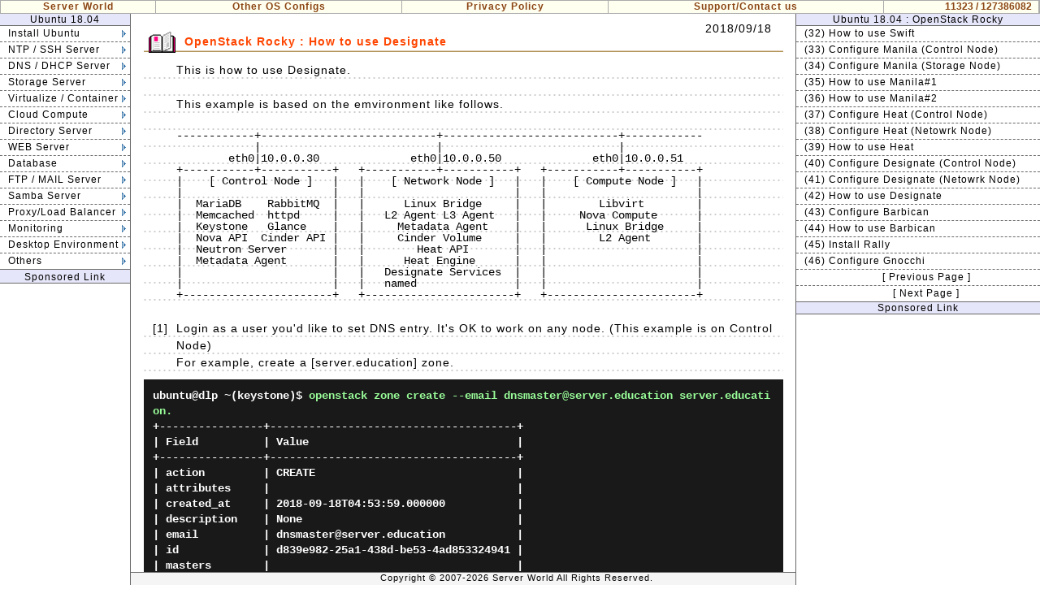

--- FILE ---
content_type: text/html
request_url: https://www.server-world.info/en/note?os=Ubuntu_18.04&p=openstack_rocky3&f=11
body_size: 73420
content:
<!DOCTYPE html>
<html lang="en">
<head>
<meta charset="UTF-8">
<title>Ubuntu 18.04 LTS : OpenStack Rocky : How to use Designate : Server World</title>
<meta name="description" content="Ubuntu 18.04 LTS OpenStack Rocky How to use Designate">
<link href="./css/base.css?20260102" media="screen" rel="stylesheet" type="text/css">
<link href="./css/navi.css?20260102" media="screen" rel="stylesheet" type="text/css">
<link href="./css/main.css?20260102" media="screen" rel="stylesheet" type="text/css">
<!-- Global site tag (gtag.js) - Google Analytics -->
<script async src="https://www.googletagmanager.com/gtag/js?id=G-ZE66RTNTHG"></script>
<script>
  window.dataLayer = window.dataLayer || [];
  function gtag(){dataLayer.push(arguments);}
  gtag('js', new Date());

  gtag('config', 'G-ZE66RTNTHG');
</script>
<!-- InMobi Choice. Consent Manager Tag v3.0 (for TCF 2.2) -->
<script type="text/javascript" async=true>
(function() {
  var host = "www.themoneytizer.com";
  var element = document.createElement('script');
  var firstScript = document.getElementsByTagName('script')[0];
  var url = 'https://cmp.inmobi.com'
    .concat('/choice/', '6Fv0cGNfc_bw8', '/', host, '/choice.js?tag_version=V3');
  var uspTries = 0;
  var uspTriesLimit = 3;
  element.async = true;
  element.type = 'text/javascript';
  element.src = url;

  firstScript.parentNode.insertBefore(element, firstScript);

  function makeStub() {
    var TCF_LOCATOR_NAME = '__tcfapiLocator';
    var queue = [];
    var win = window;
    var cmpFrame;

    function addFrame() {
      var doc = win.document;
      var otherCMP = !!(win.frames[TCF_LOCATOR_NAME]);

      if (!otherCMP) {
        if (doc.body) {
          var iframe = doc.createElement('iframe');

          iframe.style.cssText = 'display:none';
          iframe.name = TCF_LOCATOR_NAME;
          doc.body.appendChild(iframe);
        } else {
          setTimeout(addFrame, 5);
        }
      }
      return !otherCMP;
    }

    function tcfAPIHandler() {
      var gdprApplies;
      var args = arguments;

      if (!args.length) {
        return queue;
      } else if (args[0] === 'setGdprApplies') {
        if (
          args.length > 3 &&
          args[2] === 2 &&
          typeof args[3] === 'boolean'
        ) {
          gdprApplies = args[3];
          if (typeof args[2] === 'function') {
            args[2]('set', true);
          }
        }
      } else if (args[0] === 'ping') {
        var retr = {
          gdprApplies: gdprApplies,
          cmpLoaded: false,
          cmpStatus: 'stub'
        };

        if (typeof args[2] === 'function') {
          args[2](retr);
        }
      } else {
        if(args[0] === 'init' && typeof args[3] === 'object') {
          args[3] = Object.assign(args[3], { tag_version: 'V3' });
        }
        queue.push(args);
      }
    }

    function postMessageEventHandler(event) {
      var msgIsString = typeof event.data === 'string';
      var json = {};

      try {
        if (msgIsString) {
          json = JSON.parse(event.data);
        } else {
          json = event.data;
        }
      } catch (ignore) {}

      var payload = json.__tcfapiCall;

      if (payload) {
        window.__tcfapi(
          payload.command,
          payload.version,
          function(retValue, success) {
            var returnMsg = {
              __tcfapiReturn: {
                returnValue: retValue,
                success: success,
                callId: payload.callId
              }
            };
            if (msgIsString) {
              returnMsg = JSON.stringify(returnMsg);
            }
            if (event && event.source && event.source.postMessage) {
              event.source.postMessage(returnMsg, '*');
            }
          },
          payload.parameter
        );
      }
    }

    while (win) {
      try {
        if (win.frames[TCF_LOCATOR_NAME]) {
          cmpFrame = win;
          break;
        }
      } catch (ignore) {}

      if (win === window.top) {
        break;
      }
      win = win.parent;
    }
    if (!cmpFrame) {
      addFrame();
      win.__tcfapi = tcfAPIHandler;
      win.addEventListener('message', postMessageEventHandler, false);
    }
  };

  makeStub();

  var uspStubFunction = function() {
    var arg = arguments;
    if (typeof window.__uspapi !== uspStubFunction) {
      setTimeout(function() {
        if (typeof window.__uspapi !== 'undefined') {
          window.__uspapi.apply(window.__uspapi, arg);
        }
      }, 500);
    }
  };

  var checkIfUspIsReady = function() {
    uspTries++;
    if (window.__uspapi === uspStubFunction && uspTries < uspTriesLimit) {
      console.warn('USP is not accessible');
    } else {
      clearInterval(uspInterval);
    }
  };

  if (typeof window.__uspapi === 'undefined') {
    window.__uspapi = uspStubFunction;
    var uspInterval = setInterval(checkIfUspIsReady, 6000);
  }
})();
</script>
<!-- End InMobi Choice. Consent Manager Tag v3.0 (for TCF 2.2) -->
</head>
<body>
<div id="top-menu">
<table id="menu-table">
<tr>
<td class="menu" style="width: 15%;"><a href="./">Server World</a></td>
<td class="menu">
<div class="top_navi">
<ul>
<li><a href="./note?p=oslist">Other OS Configs</a>
<ul>
<li><a href="./note?os=CentOS_Stream_10&amp;p=download">CentOS Stream 10</a></li>
<li><a href="./note?os=CentOS_Stream_9&amp;p=download">CentOS Stream 9</a></li>
<li><a href="./note?os=Ubuntu_25.04&amp;p=download">Ubuntu 25.04</a></li>
<li><a href="./note?os=Ubuntu_24.04&amp;p=download">Ubuntu 24.04 LTS</a></li>
<li><a href="./note?os=Windows_Server_2025&amp;p=download">Windows Server 2025</a></li>
<li><a href="./note?os=Windows_Server_2022&amp;p=download">Windows Server 2022</a></li>
<li><a href="./note?os=Debian_13&amp;p=download">Debian 13</a></li>
<li><a href="./note?os=Fedora_43&amp;p=download">Fedora 43</a></li>
<li><a href="./note?os=Rocky_Linux_10&amp;p=download">Rocky Linux 10</a></li>
<li><a href="./note?os=openSUSE_Leap_16&amp;p=download">openSUSE Leap 16</a></li>
<li><a href="./note?os=FreeBSD_15&amp;p=download">FreeBSD 15</a></li>
<li><a href="./note?os=Proxmox_VE_9&amp;p=download">Proxmox VE 9</a></li>
<li><a href="./note?p=command" style="border-bottom: #aaaaaa 0px solid;">Command Help</a></li>
</ul>
<ul style="position: absolute; margin-left: 14em; z-index: 90;">
<li><a href="./note?os=AlmaLinux_9&amp;p=download">AlmaLinux 9</a></li>
<li><a href="./note?os=Rocky_Linux_8&amp;p=download">Rocky Linux 8</a></li>
<li><a href="./note?os=Ubuntu_23.04&amp;p=download">Ubuntu 23.04</a></li>
<li><a href="./note?os=Ubuntu_22.04&amp;p=download">Ubuntu 22.04 LTS</a></li>
<li><a href="./note?os=Windows_Server_2019&amp;p=download">Windows 2019</a></li>
<li><a href="./note?os=Windows_Server_2016&amp;p=download">Windows 2016</a></li>
<li><a href="./note?os=Debian_12&amp;p=download">Debian 12</a></li>
<li><a href="./note?os=Fedora_42&amp;p=download">Fedora 42</a></li>
<li><a href="./note?os=CentOS_Stream_8&amp;p=download">CentOS Stream 8</a></li>
<li><a href="./note?os=SUSE_Linux_Enterprise_15&amp;p=download">SUSE Enterprise 15</a></li>
<li><a href="./note?os=FreeBSD_14&amp;p=download">FreeBSD 14</a></li>
<li><a href="./note?os=ESXi_8&amp;p=download">VMware ESXi 8</a></li>
<li><a href="./note?os=ESXi_7&amp;p=download" style="border-bottom: #aaaaaa 0px solid;">VMware ESXi 7</a></li>
</ul>
<ul style="position: absolute; margin-left: 27em; z-index: 95; width: 120px;">
<li><a href="./note?os=CentOS_8&amp;p=download">CentOS 8</a></li>
<li><a href="./note?os=CentOS_7&amp;p=download">CentOS 7</a></li>
<li><a href="./note?os=CentOS_6&amp;p=download">CentOS 6</a></li>
<li><a href="./note?os=CentOS_5&amp;p=make_media">CentOS 5</a></li>
<li><a href="./note?os=Debian_11&amp;p=download">Debian 11</a></li>
<li><a href="./note?os=Debian_10&amp;p=download">Debian 10</a></li>
<li><a href="./note?os=Debian_9&amp;p=download">Debian 9</a></li>
<li><a href="./note?os=Debian_8&amp;p=download">Debian 8</a></li>
<li><a href="./note?os=Debian_7.0&amp;p=download">Debian 7</a></li>
<li><a href="./note?os=Debian_6.0&amp;p=download">Debian 6</a></li>
<li><a href="./note?os=Fedora_41&amp;p=download">Fedora 41</a></li>
<li><a href="./note?os=Fedora_40&amp;p=download">Fedora 40</a></li>
<li><a href="./note?os=Fedora_39&amp;p=download" style="border-bottom: #aaaaaa 0px solid;">Fedora 39</a></li>
</ul>
<ul style="position: absolute; margin-left: 36em; z-index: 99; width: 120px;">
<li><a href="./note?os=Fedora_38&amp;p=download">Fedora 38</a></li>
<li><a href="./note?os=Fedora_37&amp;p=download">Fedora 37</a></li>
<li><a href="./note?os=Fedora_36&amp;p=download">Fedora 36</a></li>
<li><a href="./note?os=Fedora_35&amp;p=download">Fedora 35</a></li>
<li><a href="./note?os=Fedora_34&amp;p=download">Fedora 34</a></li>
<li><a href="./note?os=Fedora_33&amp;p=download">Fedora 33</a></li>
<li><a href="./note?os=Fedora_32&amp;p=download">Fedora 32</a></li>
<li><a href="./note?os=Fedora_31&amp;p=download">Fedora 31</a></li>
<li><a href="./note?os=Fedora_30&amp;p=download">Fedora 30</a></li>
<li><a href="./note?os=Fedora_29&amp;p=download">Fedora 29</a></li>
<li><a href="./note?os=Fedora_28&amp;p=download">Fedora 28</a></li>
<li><a href="./note?os=Other">Other Tips</a></li>
<li style="font-size: 12px;"><a href="./note?p=oslist" style="border-bottom: #aaaaaa 0px solid;">Full OS List</a></li>
<!-- 
<li><a href="./note?os=Fedora_27&amp;p=download">Fedora 27</a></li>
<li><a href="./note?os=Fedora_26&amp;p=download">Fedora 26</a></li>
<li><a href="./note?os=Fedora_25&amp;p=download">Fedora 25</a></li>
<li><a href="./note?os=Fedora_24&amp;p=download">Fedora 24</a></li>
<li><a href="./note?os=Fedora_23&amp;p=download">Fedora 23</a></li>
<li><a href="./note?os=Fedora_22&amp;p=download">Fedora 22</a></li>
<li><a href="./note?os=Fedora_21&amp;p=download">Fedora 21</a></li>
<li><a href="./note?os=Fedora_20&amp;p=download">Fedora 20</a></li>
<li><a href="./note?os=Fedora_19&amp;p=download">Fedora 19</a></li>
<li><a href="./note?os=Fedora_18&amp;p=download">Fedora 18</a></li>
<li><a href="./note?os=Fedora_17&amp;p=download">Fedora 17</a></li>
<li><a href="./note?os=Fedora_16&amp;p=download">Fedora 16</a></li>
<li><a href="./note?os=Fedora_15&amp;p=download">Fedora 15</a></li>
<li><a href="./note?os=Fedora_14&amp;p=download">Fedora 14</a></li>
<li><a href="./note?os=Fedora_13&amp;p=make_media">Fedora 13</a></li>
<li><a href="./note?os=Fedora_12&amp;p=make_media">Fedora 12</a></li>
<li><a href="./note?os=Fedora_10&amp;p=make_media">Fedora 11</a></li>
<li><a href="./note?os=Fedora_10&amp;p=make_media">Fedora 10</a></li>
<li><a href="./note?os=Ubuntu_21.04&amp;p=download">Ubuntu 21.04</a></li>
<li><a href="./note?os=Ubuntu_20.04&amp;p=download">Ubuntu 20.04</a></li>
<li><a href="./note?os=Ubuntu_19.04&amp;p=download">Ubuntu 19.04</a></li>
<li><a href="./note?os=Ubuntu_18.04&amp;p=download">Ubuntu 18.04</a></li>
<li><a href="./note?os=Ubuntu_17.04&amp;p=download">Ubuntu 17.04</a></li>
<li><a href="./note?os=Ubuntu_16.04&amp;p=download">Ubuntu 16.04</a></li>
<li><a href="./note?os=Ubuntu_15.04&amp;p=download">Ubuntu 15.04</a></li>
<li><a href="./note?os=Ubuntu_14.04&amp;p=download">Ubuntu 14.04</a></li>
<li><a href="./note?os=Ubuntu_13.04&amp;p=download">Ubuntu 13.04</a></li>
<li><a href="./note?os=Ubuntu_12.04&amp;p=download">Ubuntu 12.04</a></li>
<li><a href="./note?os=Ubuntu_11.04&amp;p=download">Ubuntu 11.04</a></li>
<li><a href="./note?os=Ubuntu_10.04&amp;p=make_media">Ubuntu 10.04 LTS</a></li>
<li><a href="./note?os=Windows_Server_2012&amp;p=download">Windows 2012 R2</a></li>
<li><a href="./note?os=SUSE_Linux_Enterprise_12&amp;p=download">SUSE Enterprise 12</a></li>
<li><a href="./note?os=SUSE_Linux_Enterprise_Server_11&amp;p=make_media">SUSE Enterprise 11</a></li>
<li><a href="./note?os=Scientific_Linux_6&amp;p=download" style="border-bottom: #aaaaaa 0px solid;">Scientific Linux 6</a></li>
-->
</ul>
</li>
</ul>
</div>
</td>
<td class="menu"><a href="./note?p=policy">Privacy Policy</a></td>
<td class="menu"><a href="./note?p=send">Support/Contact us</a></td>
<td class="menu" style="width: 15%;">
<div class="count">11323 / 127386082</div>
</td>
</tr>
</table>
</div>
<div id="left">
<div class="os">Ubuntu 18.04</div>
<div class="navi">
<ul>
<li class="tree"><a href="./note?os=Ubuntu_18.04&amp;p=download&amp;f=1">Install Ubuntu</a>
<ul style="position: absolute; margin-top: -1.85em;">
<li class="scolor" style="border-bottom: #696969 1px solid;"><a href="./note?os=Ubuntu_18.04&amp;p=download">Install</a></li>
<li><a href="./note?os=Ubuntu_18.04&amp;p=download">(01) Get Ubuntu 18.04</a></li>
<li style="border-bottom: 0px"><a href="./note?os=Ubuntu_18.04&amp;p=install">(02) Install Ubuntu</a></li>
<li class="scolor" style="border-top: #696969 1px solid; border-bottom: #696969 1px solid;"><a href="./note?os=Ubuntu_18.04&amp;p=initial_conf&amp;f=1">Initial Settings</a></li>
<li><a href="./note?os=Ubuntu_18.04&amp;p=initial_conf&amp;f=1">(01) Add a user</a></li>
<li><a href="./note?os=Ubuntu_18.04&amp;p=initial_conf&amp;f=2">(02) Enable root user</a></li>
<li><a href="./note?os=Ubuntu_18.04&amp;p=initial_conf&amp;f=3">(03) Network Settings</a></li>
<li><a href="./note?os=Ubuntu_18.04&amp;p=initial_conf&amp;f=4">(04) Configure Services</a></li>
<li><a href="./note?os=Ubuntu_18.04&amp;p=initial_conf&amp;f=5">(05) Update System</a></li>
<li><a href="./note?os=Ubuntu_18.04&amp;p=initial_conf&amp;f=6">(06) Configure vim</a></li>
<li style="border-bottom: 0px"><a href="./note?os=Ubuntu_18.04&amp;p=initial_conf&amp;f=7">(07) Configure sudo</a></li>
</ul>
</li>
<li class="tree"><a href="./note?os=Ubuntu_18.04&amp;p=ssh&amp;f=1">NTP / SSH Server</a>
<ul style="position: absolute; margin-top: -1.9em;">
<li class="scolor" style="border-bottom: #696969 1px solid;"><a href="./note?os=Ubuntu_18.04&amp;p=ntp&amp;f=1">NTP Server</a></li>
<li><a href="./note?os=Ubuntu_18.04&amp;p=ntp&amp;f=1">(01) Configure NTP Server(NTPd)</a></li>
<li><a href="./note?os=Ubuntu_18.04&amp;p=ntp&amp;f=2">(02) Configure NTP Server(Chrony)</a></li>
<li style="border-bottom: #696969 1px solid;"><a href="./note?os=Ubuntu_18.04&amp;p=ntp&amp;f=3">(03) Configure NTP Client</a></li>
<li class="scolor" style="border-bottom: #696969 1px solid;"><a href="./note?os=Ubuntu_18.04&amp;p=ssh&amp;f=1">SSH Server</a></li>
<li><a href="./note?os=Ubuntu_18.04&amp;p=ssh&amp;f=1">(01) Password Authentication</a></li>
<li><a href="./note?os=Ubuntu_18.04&amp;p=ssh&amp;f=2">(02) SSH File Transfer(Ubuntu)</a></li>
<li><a href="./note?os=Ubuntu_18.04&amp;p=ssh&amp;f=3">(03) SSH File Transfer(Windows)</a></li>
<li><a href="./note?os=Ubuntu_18.04&amp;p=ssh&amp;f=4">(04) SSH Key-Pair Authentication</a></li>
<li><a href="./note?os=Ubuntu_18.04&amp;p=ssh&amp;f=5">(05) SFTP only + Chroot</a></li>
<li><a href="./note?os=Ubuntu_18.04&amp;p=ssh&amp;f=6">(06) Use SSHPass</a></li>
<li><a href="./note?os=Ubuntu_18.04&amp;p=ssh&amp;f=7">(07) Use SSH-Agent</a></li>
<li style="border-bottom: 0px"><a href="./note?os=Ubuntu_18.04&amp;p=ssh&amp;f=8">(08) Use Parallel SSH</a></li>
</ul>
</li>
<li class="tree"><a href="./note?os=Ubuntu_18.04&amp;p=dns&amp;f=1">DNS / DHCP Server</a>
<ul style="position: absolute; margin-top: -3.7em;">
<li class="scolor" style="border-bottom: #696969 1px solid;"><a href="./note?os=Ubuntu_18.04&amp;p=dnsmasq&amp;f=1">DNS/DHCP Server (Dnsmasq)</a></li>
<li><a href="./note?os=Ubuntu_18.04&amp;p=dnsmasq&amp;f=1">(01) Install Dnsmasq</a></li>
<li style="border-bottom: #696969 1px solid"><a href="./note?os=Ubuntu_18.04&amp;p=dnsmasq&amp;f=2">(02) Configure DHCP Server</a></li>
<li class="scolor" style="border-bottom: #696969 1px solid;"><a href="./note?os=Ubuntu_18.04&amp;p=dns&amp;f=1">DNS Server (BIND)</a></li>
<li><a href="./note?os=Ubuntu_18.04&amp;p=dns&amp;f=1">(01) Install Bind</a></li>
<li><a href="./note?os=Ubuntu_18.04&amp;p=dns&amp;f=2">(02) Set Zone Info</a></li>
<li><a href="./note?os=Ubuntu_18.04&amp;p=dns&amp;f=3">(03) Start BIND</a></li>
<li><a href="./note?os=Ubuntu_18.04&amp;p=dns&amp;f=4">(04) Set CNAME record</a></li>
<li style="border-bottom: #696969 1px solid;"><a href="./note?os=Ubuntu_18.04&amp;p=dns&amp;f=5">(05) Slave DNS Server</a></li>
<li class="scolor" style="border-bottom: #696969 1px solid;"><a href="./note?os=Ubuntu_18.04&amp;p=dhcp&amp;f=1">DHCP Server</a></li>
<li><a href="./note?os=Ubuntu_18.04&amp;p=dhcp&amp;f=1">(01) Configure DHCP Server</a></li>
<li style="border-bottom: 0px"><a href="./note?os=Ubuntu_18.04&amp;p=dhcp&amp;f=2">(02) Configure DHCP Client</a></li>
</ul>
</li>
<li class="tree"><a href="./note?os=Ubuntu_18.04&amp;p=nfs&amp;f=1">Storage Server</a>
<ul style="position: absolute; margin-top: -5.55em;">
<li class="scolor" style="border-bottom: #696969 1px solid;"><a href="./note?os=Ubuntu_18.04&amp;p=nfs&amp;f=1">NFS</a></li>
<li><a href="./note?os=Ubuntu_18.04&amp;p=nfs&amp;f=1">(01) Configure NFS Server</a></li>
<li><a href="./note?os=Ubuntu_18.04&amp;p=nfs&amp;f=2">(02) Configure NFS Client</a></li>
<li style="border-bottom: 0px"><a href="./note?os=Ubuntu_18.04&amp;p=nfs&amp;f=3">(03) NFS 4 ACL Tool</a></li>
<li class="scolor" style="border-top: #696969 1px solid; border-bottom: #696969 1px solid;"><a href="./note?os=Ubuntu_18.04&amp;p=iscsi&amp;f=1">iSCSI</a></li>
<li><a href="./note?os=Ubuntu_18.04&amp;p=iscsi&amp;f=1">(01) Conf iSCSI Target(targetcli)</a></li>
<li><a href="./note?os=Ubuntu_18.04&amp;p=iscsi&amp;f=2">(02) Configure iSCSI Target(tgt)</a></li>
<li style="border-bottom: 0px"><a href="./note?os=Ubuntu_18.04&amp;p=iscsi&amp;f=3">(03) Configure iSCSI Initiator</a></li>
<li class="scolor" style="border-top: #696969 1px solid;border-bottom: #696969 1px solid;"><a href="./note?os=Ubuntu_18.04&amp;p=glusterfs&amp;f=1">GlusterFS</a></li>
<li><a href="./note?os=Ubuntu_18.04&amp;p=glusterfs&amp;f=1">(01) Install GlusterFS</a></li>
<li><a href="./note?os=Ubuntu_18.04&amp;p=glusterfs&amp;f=2">(02) Distributed Setting</a></li>
<li><a href="./note?os=Ubuntu_18.04&amp;p=glusterfs&amp;f=4">(03) Replication Setting</a></li>
<li><a href="./note?os=Ubuntu_18.04&amp;p=glusterfs&amp;f=5">(04) Striping Setting</a></li>
<li><a href="./note?os=Ubuntu_18.04&amp;p=glusterfs&amp;f=6">(05) Distributed + Replication</a></li>
<li><a href="./note?os=Ubuntu_18.04&amp;p=glusterfs&amp;f=7">(06) Striping + Replication</a></li>
<li><a href="./note?os=Ubuntu_18.04&amp;p=glusterfs&amp;f=3">(07) GlusterFS Clients</a></li>
<li style="border-bottom: 0px"><a href="./note?os=Ubuntu_18.04&amp;p=glusterfs&amp;f=8">(08) GlusterFS + NFS-Ganesha</a></li>
<li class="scolor" style="border-top: #696969 1px solid;border-bottom: #696969 1px solid;"><a href="./note?os=Ubuntu_18.04&amp;p=ceph&amp;f=1">Ceph</a></li>
<li><a href="./note?os=Ubuntu_18.04&amp;p=ceph&amp;f=1">(01) Configure Ceph Cluster</a></li>
<li><a href="./note?os=Ubuntu_18.04&amp;p=ceph&amp;f=2">(02) Use as Block Device</a></li>
<li style="border-bottom: 0px"><a href="./note?os=Ubuntu_18.04&amp;p=ceph&amp;f=3">(03) Use as File System</a></li>
</ul>
</li>
<li class="tree"><a href="./note?os=Ubuntu_18.04&amp;p=kvm&amp;f=1">Virtualize / Container</a>
<ul style="position: absolute; margin-top: -7.4em; border-right: #696969 1px dashed; z-index:70;">
<li class="scolor" style="border-bottom: #696969 1px solid;"><a href="./note?os=Ubuntu_18.04&amp;p=kvm&amp;f=1">KVM</a></li>
<li><a href="./note?os=Ubuntu_18.04&amp;p=kvm&amp;f=1">(01) Install KVM</a></li>
<li><a href="./note?os=Ubuntu_18.04&amp;p=kvm&amp;f=2">(02) Create Virtual Machine#1</a></li>
<li><a href="./note?os=Ubuntu_18.04&amp;p=kvm&amp;f=3">(03) Create Virtual Machine#2</a></li>
<li><a href="./note?os=Ubuntu_18.04&amp;p=kvm&amp;f=4">(04) Basic Operations</a></li>
<li><a href="./note?os=Ubuntu_18.04&amp;p=kvm&amp;f=5">(05) Management tools</a></li>
<li><a href="./note?os=Ubuntu_18.04&amp;p=kvm&amp;f=6">(06) SPICE Server</a></li>
<li><a href="./note?os=Ubuntu_18.04&amp;p=kvm&amp;f=7">(07) SPICE Client</a></li>
<li><a href="./note?os=Ubuntu_18.04&amp;p=kvm&amp;f=8">(08) Nested KVM</a></li>
<li><a href="./note?os=Ubuntu_18.04&amp;p=kvm&amp;f=9">(09) Live Migration</a></li>
<li><a href="./note?os=Ubuntu_18.04&amp;p=kvm&amp;f=10">(10) Storage Migration</a></li>
<li style="border-bottom: #696969 1px solid;"><a href="./note?os=Ubuntu_18.04&amp;p=kvm&amp;f=11">(11) GPU Passthrough</a></li>
<li class="scolor" style="border-bottom: #696969 1px solid;"><a href="./note?os=Ubuntu_18.04&amp;p=virtualbox&amp;f=1">VirtualBox</a></li>
<li><a href="./note?os=Ubuntu_18.04&amp;p=virtualbox&amp;f=1">(01) Install VirtualBox</a></li>
<li><a href="./note?os=Ubuntu_18.04&amp;p=virtualbox&amp;f=2">(02) Create a Virtual Machine#1</a></li>
<li><a href="./note?os=Ubuntu_18.04&amp;p=virtualbox&amp;f=3">(03) Install GuestAdditions</a></li>
<li style="border-bottom: #696969 1px solid;"><a href="./note?os=Ubuntu_18.04&amp;p=virtualbox&amp;f=4">(04) Create a Virtual Machine#2</a></li>
<li class="scolor" style="border-bottom: #696969 1px solid;"><a href="./note?os=Ubuntu_18.04&amp;p=vagrant&amp;f=1">Vagrant</a></li>
<li style="border-bottom: #696969 0px solid;"><a href="./note?os=Ubuntu_18.04&amp;p=vagrant&amp;f=1">(01) Install Vagrant</a></li>
</ul>
<ul style="position: absolute; margin-top: -7.4em; margin-left: 22.8em; z-index:60;">
<li class="scolor" style="border-bottom: #696969 1px solid;"><a href="./note?os=Ubuntu_18.04&amp;p=docker&amp;f=1">Docker</a></li>
<li><a href="./note?os=Ubuntu_18.04&amp;p=docker&amp;f=1">(01) Install Docker</a></li>
<li><a href="./note?os=Ubuntu_18.04&amp;p=docker&amp;f=2">(02) Add Container images</a></li>
<li><a href="./note?os=Ubuntu_18.04&amp;p=docker&amp;f=3">(03) Access to Container Services</a></li>
<li><a href="./note?os=Ubuntu_18.04&amp;p=docker&amp;f=4">(04) Use Dockerfile</a></li>
<li><a href="./note?os=Ubuntu_18.04&amp;p=docker&amp;f=5">(05) Use Persistent Storage</a></li>
<li><a href="./note?os=Ubuntu_18.04&amp;p=docker&amp;f=6">(06) Use Docker-Registry</a></li>
<li><a href="./note?os=Ubuntu_18.04&amp;p=docker&amp;f=9">(07) Use Docker-Registry (Auth)</a></li>
<li><a href="./note?os=Ubuntu_18.04&amp;p=docker&amp;f=7">(08) Use Docker Compose</a></li>
<li style="border-bottom: #696969 1px solid;"><a href="./note?os=Ubuntu_18.04&amp;p=docker&amp;f=8">(09) Configure Docker Swarm</a></li>
<li class="scolor" style="border-bottom: #696969 1px solid;"><a href="./note?os=Ubuntu_18.04&amp;p=kubernetes&amp;f=1">Kubernetes</a></li>
<li><a href="./note?os=Ubuntu_18.04&amp;p=kubernetes&amp;f=1">(01) Minikube : Install</a></li>
<li><a href="./note?os=Ubuntu_18.04&amp;p=kubernetes&amp;f=2">(02) Minikube : Deploy Pods</a></li>
<li><a href="./note?os=Ubuntu_18.04&amp;p=kubernetes&amp;f=3">(03) Kubeadm : Install</a></li>
<li><a href="./note?os=Ubuntu_18.04&amp;p=kubernetes&amp;f=4">(04) Kubeadm : Conf Master Node</a></li>
<li><a href="./note?os=Ubuntu_18.04&amp;p=kubernetes&amp;f=5">(05) Kubeadm : Conf Worker Node</a></li>
<li><a href="./note?os=Ubuntu_18.04&amp;p=kubernetes&amp;f=6">(06) Use Persistent Storage</a></li>
<li style="border-bottom: #696969 0px solid;"><a href="./note?os=Ubuntu_18.04&amp;p=kubernetes&amp;f=7">(07) Use Private Registry</a></li>
</ul>
</li>
<li class="tree"><a href="./note?os=Ubuntu_18.04&amp;p=openstack_stein&amp;f=1">Cloud Compute</a>
<ul style="position: absolute; margin-top: -9.2em; z-index:60;">
<li class="scolor" style="border-bottom: #696969 1px solid;"><a href="./note?os=Ubuntu_18.04&amp;p=openstack_stein&amp;f=1">OpenStack Stein</a></li>
<li><a href="./note?os=Ubuntu_18.04&amp;p=openstack_stein&amp;f=1">(01) Stein Overview</a></li>
<li><a href="./note?os=Ubuntu_18.04&amp;p=openstack_stein&amp;f=2">(02) Pre-Requirements</a></li>
<li><a href="./note?os=Ubuntu_18.04&amp;p=openstack_stein&amp;f=3">(03) Configure Keystone#1</a></li>
<li><a href="./note?os=Ubuntu_18.04&amp;p=openstack_stein&amp;f=4">(04) Configure Keystone#2</a></li>
<li><a href="./note?os=Ubuntu_18.04&amp;p=openstack_stein&amp;f=5">(05) Configure Glance</a></li>
<li><a href="./note?os=Ubuntu_18.04&amp;p=openstack_stein&amp;f=6">(06) Add VM images to Glance</a></li>
<li><a href="./note?os=Ubuntu_18.04&amp;p=openstack_stein&amp;f=7">(07) Configure Nova#1</a></li>
<li><a href="./note?os=Ubuntu_18.04&amp;p=openstack_stein&amp;f=8">(08) Configure Nova#2</a></li>
<li><a href="./note?os=Ubuntu_18.04&amp;p=openstack_stein&amp;f=9">(09) Configure Nova#3</a></li>
<li><a href="./note?os=Ubuntu_18.04&amp;p=openstack_stein&amp;f=10">(10) Configure Neutron#1</a></li>
<li><a href="./note?os=Ubuntu_18.04&amp;p=openstack_stein&amp;f=11">(11) Configure Neutron#2</a></li>
<li><a href="./note?os=Ubuntu_18.04&amp;p=openstack_stein&amp;f=12">(12) Configure Networking</a></li>
<li><a href="./note?os=Ubuntu_18.04&amp;p=openstack_stein&amp;f=13">(13) Add New Users</a></li>
<li><a href="./note?os=Ubuntu_18.04&amp;p=openstack_stein&amp;f=14">(14) Run Instances</a></li>
<li><a href="./note?os=Ubuntu_18.04&amp;p=openstack_stein&amp;f=15">(15) Configure Horizon</a></li>
<li><a href="./note?os=Ubuntu_18.04&amp;p=openstack_stein2&amp;f=1">(16) Add Compute Nodes</a></li>
<li><a href="./note?os=Ubuntu_18.04&amp;p=openstack_stein2&amp;f=2">(17) Configure Neutron#3</a></li>
<li><a href="./note?os=Ubuntu_18.04&amp;p=openstack_stein2&amp;f=3">(18) Configure Neutron#4</a></li>
<li><a href="./note?os=Ubuntu_18.04&amp;p=openstack_stein2&amp;f=4">(19) Configure Neutron#5</a></li>
<li style="border-bottom: #696969 0px solid;"><a href="./note?os=Ubuntu_18.04&amp;p=openstack_stein2&amp;f=5">(20) Neutron Network (FLAT)</a></li>
</ul>
<ul style="position: absolute; margin-top: -9.2em; margin-left: 22.8em; border-left: #696969 1px dashed; z-index:70;">
<li class="scolor" style="border-bottom: #696969 1px solid; width: 250px; line-height: 19px;">&nbsp;</li>
<li><a href="./note?os=Ubuntu_18.04&amp;p=openstack_stein2&amp;f=6">(21) Neutron Network (VXLAN)</a></li>
<li><a href="./note?os=Ubuntu_18.04&amp;p=openstack_stein2&amp;f=7">(22) Neutron LBaaS V2</a></li>
<li><a href="./note?os=Ubuntu_18.04&amp;p=openstack_stein2&amp;f=8">(23) Configure Cinder#1</a></li>
<li><a href="./note?os=Ubuntu_18.04&amp;p=openstack_stein2&amp;f=9">(24) Configure Cinder#2</a></li>
<li><a href="./note?os=Ubuntu_18.04&amp;p=openstack_stein2&amp;f=10">(25) Cinder Storage (LVM)</a></li>
<li><a href="./note?os=Ubuntu_18.04&amp;p=openstack_stein2&amp;f=11">(26) Cinder Storage (NFS)</a></li>
<li><a href="./note?os=Ubuntu_18.04&amp;p=openstack_stein2&amp;f=12">(27) Cinder Storage (Multi-Back)</a></li>
<li><a href="./note?os=Ubuntu_18.04&amp;p=openstack_stein2&amp;f=13">(28) Cinder Backup Service</a></li>
<li><a href="./note?os=Ubuntu_18.04&amp;p=openstack_stein2&amp;f=14">(29) Configure Swift#1</a></li>
<li><a href="./note?os=Ubuntu_18.04&amp;p=openstack_stein2&amp;f=15">(30) Configure Swift#2</a></li>
<li><a href="./note?os=Ubuntu_18.04&amp;p=openstack_stein3&amp;f=1">(31) Configure Swift#3</a></li>
<li><a href="./note?os=Ubuntu_18.04&amp;p=openstack_stein3&amp;f=2">(32) How to use Swift</a></li>
<li><a href="./note?os=Ubuntu_18.04&amp;p=openstack_stein3&amp;f=3">(33) Configure Manila#1</a></li>
<li><a href="./note?os=Ubuntu_18.04&amp;p=openstack_stein3&amp;f=4">(34) Configure Manila#2</a></li>
<li><a href="./note?os=Ubuntu_18.04&amp;p=openstack_stein3&amp;f=5">(35) How to use Manila#1</a></li>
<li><a href="./note?os=Ubuntu_18.04&amp;p=openstack_stein3&amp;f=6">(36) How to use Manila#2</a></li>
<li><a href="./note?os=Ubuntu_18.04&amp;p=openstack_stein3&amp;f=7">(37) Configure Heat#1</a></li>
<li><a href="./note?os=Ubuntu_18.04&amp;p=openstack_stein3&amp;f=8">(38) Configure Heat#2</a></li>
<li><a href="./note?os=Ubuntu_18.04&amp;p=openstack_stein3&amp;f=9">(39) How to use Heat</a></li>
<li style="border-bottom: #696969 0px solid;"><a href="./note?os=Ubuntu_18.04&amp;p=openstack_stein3&amp;f=10">(40) Configure Designate#1</a></li>
</ul>
<ul style="position: absolute; margin-top: -9.2em; margin-left: 45.6em; border-left: #696969 1px dashed; z-index:70;">
<li class="scolor" style="border-bottom: #696969 1px solid; width: 250px; line-height: 19px;">&nbsp;</li>
<li><a href="./note?os=Ubuntu_18.04&amp;p=openstack_stein3&amp;f=11">(41) Configure Designate#2</a></li>
<li><a href="./note?os=Ubuntu_18.04&amp;p=openstack_stein3&amp;f=12">(42) How to use Designate</a></li>
<li><a href="./note?os=Ubuntu_18.04&amp;p=openstack_stein3&amp;f=13">(43) Configure Barbican</a></li>
<li><a href="./note?os=Ubuntu_18.04&amp;p=openstack_stein3&amp;f=14">(44) How to use Barbican</a></li>
<li><a href="./note?os=Ubuntu_18.04&amp;p=openstack_stein3&amp;f=15">(45) Install Rally</a></li>
<li><a href="./note?os=Ubuntu_18.04&amp;p=openstack_stein4&amp;f=1">(46) Configure Gnocchi</a></li>
<li><a href="./note?os=Ubuntu_18.04&amp;p=openstack_stein4&amp;f=2">(47) Configure Ceilometer#1</a></li>
<li><a href="./note?os=Ubuntu_18.04&amp;p=openstack_stein4&amp;f=3">(48) Configure Ceilometer#2</a></li>
<li><a href="./note?os=Ubuntu_18.04&amp;p=openstack_stein4&amp;f=4">(49) How to use Ceilometer (Nova)</a></li>
<li><a href="./note?os=Ubuntu_18.04&amp;p=openstack_stein4&amp;f=5">(50) How to use Ceilometer (Glance)</a></li>
<li style="border-bottom: #696969 1px solid;"><a href="./note?os=Ubuntu_18.04&amp;p=openstack_stein4&amp;f=6">(51) How to use Ceilometer (Cinder)</a></li>
<li class="scolor" style="border-bottom: #696969 1px solid;"><a href="./note?os=Ubuntu_18.04&amp;p=openstack_rocky&amp;f=1">OpenStack Rocky</a></li>
<li class="scolor" style="border-bottom: #696969 0px solid;"><a href="./note?os=Ubuntu_18.04&amp;p=openstack_queens&amp;f=1">OpenStack Queens</a></li>
</ul>
</li>
<li class="tree"><a href="./note?os=Ubuntu_18.04&amp;p=openldap&amp;f=1">Directory Server</a>
<ul style="position: absolute; margin-top: -11.0em;">
<li class="scolor" style="border-bottom: #696969 1px solid;"><a href="./note?os=Ubuntu_18.04&amp;p=freeipa&amp;f=1">FreeIPA</a></li>
<li><a href="./note?os=Ubuntu_18.04&amp;p=freeipa&amp;f=1">(01) Configure FreeIPA Server</a></li>
<li><a href="./note?os=Ubuntu_18.04&amp;p=freeipa&amp;f=2">(02) Add User Accounts</a></li>
<li><a href="./note?os=Ubuntu_18.04&amp;p=freeipa&amp;f=3">(03) Configure FreeIPA Client</a></li>
<li><a href="./note?os=Ubuntu_18.04&amp;p=freeipa&amp;f=4">(04) Basic Operation</a></li>
<li style="border-bottom: #696969 1px solid;"><a href="./note?os=Ubuntu_18.04&amp;p=freeipa&amp;f=5">(05) Web Admin Console</a></li>
<li class="scolor" style="border-bottom: #696969 1px solid;"><a href="./note?os=Ubuntu_18.04&amp;p=openldap&amp;f=1">OpenLDAP</a></li>
<li><a href="./note?os=Ubuntu_18.04&amp;p=openldap&amp;f=1">(01) Configure LDAP Server</a></li>
<li><a href="./note?os=Ubuntu_18.04&amp;p=openldap&amp;f=2">(02) Add User Accounts</a></li>
<li><a href="./note?os=Ubuntu_18.04&amp;p=openldap&amp;f=3">(03) Configure LDAP Client</a></li>
<li><a href="./note?os=Ubuntu_18.04&amp;p=openldap&amp;f=4">(04) LDAP over SSL/TLS</a></li>
<li><a href="./note?os=Ubuntu_18.04&amp;p=openldap&amp;f=5">(05) LDAP Replication</a></li>
<li><a href="./note?os=Ubuntu_18.04&amp;p=openldap&amp;f=6">(06) Multi-Master Replication</a></li>
<li style="border-bottom: #696969 1px solid;"><a href="./note?os=Ubuntu_18.04&amp;p=openldap&amp;f=7">(07) Install LDAP Account Manager</a></li>
<li class="scolor" style="border-bottom: #696969 1px solid;"><a href="./note?os=Ubuntu_18.04&amp;p=nis&amp;f=1">NIS</a></li>
<li><a href="./note?os=Ubuntu_18.04&amp;p=nis&amp;f=1">(01) Configure NIS Server</a></li>
<li><a href="./note?os=Ubuntu_18.04&amp;p=nis&amp;f=2">(02) Configure NIS Client</a></li>
<li style="border-bottom: #696969 0px solid;"><a href="./note?os=Ubuntu_18.04&amp;p=nis&amp;f=3">(03) Configure NIS Slave</a></li>
</ul>
</li>
<li class="tree"><a href="./note?os=Ubuntu_18.04&amp;p=httpd&amp;f=1">WEB Server</a>
<ul style="position: absolute; margin-top: -12.8em;">
<li class="scolor" style="border-bottom: #696969 1px solid;"><a href="./note?os=Ubuntu_18.04&amp;p=httpd&amp;f=1">Apache2</a></li>
<li><a href="./note?os=Ubuntu_18.04&amp;p=httpd&amp;f=1">(01) Install Apache2</a></li>
<li><a href="./note?os=Ubuntu_18.04&amp;p=httpd&amp;f=2">(02) Use Perl Scripts</a></li>
<li><a href="./note?os=Ubuntu_18.04&amp;p=httpd&amp;f=3">(03) Use PHP Scripts</a></li>
<li><a href="./note?os=Ubuntu_18.04&amp;p=httpd&amp;f=4">(04) Use Ruby Scripts</a></li>
<li><a href="./note?os=Ubuntu_18.04&amp;p=httpd&amp;f=5">(05) Use Python Scripts</a></li>
<li><a href="./note?os=Ubuntu_18.04&amp;p=httpd&amp;f=6">(06) Enable Userdir</a></li>
<li><a href="./note?os=Ubuntu_18.04&amp;p=httpd&amp;f=7">(07) Virtual Hostings</a></li>
<li><a href="./note?os=Ubuntu_18.04&amp;p=httpd&amp;f=8">(08) SSL/TLS Settings</a></li>
<li><a href="./note?os=Ubuntu_18.04&amp;p=httpd&amp;f=9">(09) Basic Authentication</a></li>
<li><a href="./note?os=Ubuntu_18.04&amp;p=httpd&amp;f=10">(10) Basic Auth + PAM</a></li>
<li><a href="./note?os=Ubuntu_18.04&amp;p=httpd&amp;f=11">(11) Kerberos Authentication</a></li>
<li><a href="./note?os=Ubuntu_18.04&amp;p=httpd&amp;f=12">(12) WebDAV Settings</a></li>
<li style="border-bottom: 0px"><a href="./note?os=Ubuntu_18.04&amp;p=httpd&amp;f=13">(13) PHP + PHP-FPM</a></li>
</ul>
<ul style="position: absolute; margin-top: -12.8em; margin-left: 22.8em; border-left: #696969 1px dashed; z-index:70;">
<li class="scolor" style="border-bottom: #696969 1px solid;"><a href="./note?os=Ubuntu_18.04&amp;p=nginx&amp;f=1">Nginx</a></li>
<li><a href="./note?os=Ubuntu_18.04&amp;p=nginx&amp;f=1">(01) Install Nginx</a></li>
<li><a href="./note?os=Ubuntu_18.04&amp;p=nginx&amp;f=2">(02) Configure Virtual Hostings</a></li>
<li><a href="./note?os=Ubuntu_18.04&amp;p=nginx&amp;f=3">(03) Use UserDir</a></li>
<li><a href="./note?os=Ubuntu_18.04&amp;p=nginx&amp;f=4">(04) Configure SSL/TLS Setting</a></li>
<li><a href="./note?os=Ubuntu_18.04&amp;p=nginx&amp;f=5">(05) Configure CGI executable Env</a></li>
<li style="border-bottom: 0px"><a href="./note?os=Ubuntu_18.04&amp;p=nginx&amp;f=6">(06) Configure Basic Authentication</a></li>
</ul>
</li>
<li class="tree"><a href="./note?os=Ubuntu_18.04&amp;p=mariadb&amp;f=1">Database</a>
<ul style="position: absolute; margin-top: -5.55em;">
<li class="scolor" style="border-bottom: #696969 1px solid;"><a href="./note?os=Ubuntu_18.04&amp;p=mariadb&amp;f=1">MariaDB</a></li>
<li><a href="./note?os=Ubuntu_18.04&amp;p=mariadb&amp;f=1">(01) Install MariaDB</a></li>
<li><a href="./note?os=Ubuntu_18.04&amp;p=mariadb&amp;f=2">(02) Install phpMyAdmin</a></li>
<li><a href="./note?os=Ubuntu_18.04&amp;p=mariadb&amp;f=3">(03) MariaDB over SSL/TLS</a></li>
<li><a href="./note?os=Ubuntu_18.04&amp;p=mariadb&amp;f=4">(04) MariaDB Replication</a></li>
<li style="border-bottom: #696969 1px solid;"><a href="./note?os=Ubuntu_18.04&amp;p=mariadb&amp;f=5">(05) MariaDB Galera Cluster</a></li>
<li class="scolor" style="border-bottom: #696969 1px solid;"><a href="./note?os=Ubuntu_18.04&amp;p=postgresql&amp;f=1">PostgreSQL</a></li>
<li><a href="./note?os=Ubuntu_18.04&amp;p=postgresql&amp;f=1">(01) Install PostgreSQL</a></li>
<li><a href="./note?os=Ubuntu_18.04&amp;p=postgresql&amp;f=2">(02) Install phpPgAdmin</a></li>
<li style="border-bottom: #696969 0px solid;"><a href="./note?os=Ubuntu_18.04&amp;p=postgresql&amp;f=3">(03) PostgreSQL over SSL/TLS</a></li>
</ul>
</li>
<li class="tree"><a href="./note?os=Ubuntu_18.04&amp;p=ftp&amp;f=1">FTP / MAIL Server</a>
<ul style="position: absolute; margin-top: -16.5em;">
<li class="scolor" style="border-bottom: #696969 1px solid;"><a href="./note?os=Ubuntu_18.04&amp;p=ftp&amp;f=1">FTP Server</a></li>
<li><a href="./note?os=Ubuntu_18.04&amp;p=ftp&amp;f=1">(01) Install Vsftpd</a></li>
<li><a href="./note?os=Ubuntu_18.04&amp;p=ftp&amp;f=2">(02) Install ProFTPD</a></li>
<li><a href="./note?os=Ubuntu_18.04&amp;p=ftp&amp;f=3">(03) Install Pure-FTPd</a></li>
<li><a href="./note?os=Ubuntu_18.04&amp;p=ftp&amp;f=4">(04) FTP Client (Ubuntu)</a></li>
<li><a href="./note?os=Ubuntu_18.04&amp;p=ftp&amp;f=5">(05) FTP Client (Windows)</a></li>
<li><a href="./note?os=Ubuntu_18.04&amp;p=ftp&amp;f=6">(06) Vsftpd over SSL/TLS</a></li>
<li><a href="./note?os=Ubuntu_18.04&amp;p=ftp&amp;f=7">(07) ProFTPD over SSL/TLS</a></li>
<li style="border-bottom: #696969 1px solid;"><a href="./note?os=Ubuntu_18.04&amp;p=ftp&amp;f=8">(08) Pure-FTPd over SSL/TLS</a></li>
<li class="scolor" style="border-bottom: #696969 1px solid;"><a href="./note?os=Ubuntu_18.04&amp;p=mail&amp;f=1">MAIL Server</a></li>
<li><a href="./note?os=Ubuntu_18.04&amp;p=mail&amp;f=1">(01) Install Postfix</a></li>
<li><a href="./note?os=Ubuntu_18.04&amp;p=mail&amp;f=2">(02) Install Dovecot</a></li>
<li><a href="./note?os=Ubuntu_18.04&amp;p=mail&amp;f=3">(03) Add Mail Accounts#1</a></li>
<li><a href="./note?os=Ubuntu_18.04&amp;p=mail&amp;f=4">(04) Mail Client's Settings</a></li>
<li><a href="./note?os=Ubuntu_18.04&amp;p=mail&amp;f=5">(05) Add Mail Accounts#2</a></li>
<li><a href="./note?os=Ubuntu_18.04&amp;p=mail&amp;f=6">(06) SSL/TLS Settings</a></li>
<li><a href="./note?os=Ubuntu_18.04&amp;p=mail&amp;f=7">(07) Virtual Domain</a></li>
<li><a href="./note?os=Ubuntu_18.04&amp;p=mail&amp;f=8">(08) Postfix + Clamav + Amavisd</a></li>
<li><a href="./note?os=Ubuntu_18.04&amp;p=mail&amp;f=9">(09) Log Analyze : pflogsumm</a></li>
<li style="border-bottom: 0px"><a href="./note?os=Ubuntu_18.04&amp;p=mail&amp;f=10">(10) Log Analyze : MailGraph</a></li>
</ul>
</li>
<li class="tree"><a href="./note?os=Ubuntu_18.04&amp;p=samba&amp;f=1">Samba Server</a>
<ul style="position: absolute; margin-top: -5.55em;">
<li><a href="./note?os=Ubuntu_18.04&amp;p=samba&amp;f=1">(01) Fully accessed share directory</a></li>
<li><a href="./note?os=Ubuntu_18.04&amp;p=samba&amp;f=2">(02) Restricted share directory</a></li>
<li><a href="./note?os=Ubuntu_18.04&amp;p=samba&amp;f=3">(03) Samba Winbind</a></li>
<li><a href="./note?os=Ubuntu_18.04&amp;p=samba&amp;f=4">(04) Samba AD DC : Configure DC</a></li>
<li><a href="./note?os=Ubuntu_18.04&amp;p=samba&amp;f=5">(05) Samba AD DC : User Manage</a></li>
<li><a href="./note?os=Ubuntu_18.04&amp;p=samba&amp;f=6">(06) Samba AD DC : Join Domain</a></li>
<li style="border-bottom: 0px"><a href="./note?os=Ubuntu_18.04&amp;p=samba&amp;f=7">(07) Samba AD DC : Add Existing AD</a></li>
</ul>
</li>
<li class="tree"><a href="./note?os=Ubuntu_18.04&amp;p=squid&amp;f=1">Proxy/Load Balancer</a>
<ul style="position: absolute; margin-top: -16.5em;">
<li class="scolor" style="border-bottom: #696969 1px solid;"><a href="./note?os=Ubuntu_18.04&amp;p=squid&amp;f=1">Squid</a></li>
<li><a href="./note?os=Ubuntu_18.04&amp;p=squid&amp;f=1">(01) Install Squid</a></li>
<li><a href="./note?os=Ubuntu_18.04&amp;p=squid&amp;f=2">(02) Configure Proxy Clients</a></li>
<li><a href="./note?os=Ubuntu_18.04&amp;p=squid&amp;f=3">(03) Set Basic Authentication</a></li>
<li><a href="./note?os=Ubuntu_18.04&amp;p=squid&amp;f=4">(04) Configure as a Reverse Proxy</a></li>
<li><a href="./note?os=Ubuntu_18.04&amp;p=squid&amp;f=5">(05) Squid + SquidGuard</a></li>
<li><a href="./note?os=Ubuntu_18.04&amp;p=squid&amp;f=6">(06) Log Report : LightSquid</a></li>
<li style="border-bottom: #696969 1px solid;"><a href="./note?os=Ubuntu_18.04&amp;p=squid&amp;f=7">(07) Log Report : SARG</a></li>
<li class="scolor" style="border-bottom: #696969 1px solid;"><a href="./note?os=Ubuntu_18.04&amp;p=haproxy&amp;f=1">HAProxy</a></li>
<li><a href="./note?os=Ubuntu_18.04&amp;p=haproxy&amp;f=1">(01) HTTP Load Balancing</a></li>
<li><a href="./note?os=Ubuntu_18.04&amp;p=haproxy&amp;f=2">(02) SSL/TLS Settings</a></li>
<li><a href="./note?os=Ubuntu_18.04&amp;p=haproxy&amp;f=3">(03) Refer to the Statistics#1</a></li>
<li><a href="./note?os=Ubuntu_18.04&amp;p=haproxy&amp;f=4">(04) Refer to the Statistics#2</a></li>
<li style="border-bottom: #696969 0px solid;"><a href="./note?os=Ubuntu_18.04&amp;p=haproxy&amp;f=5">(05) Load Balancing on Layer4</a></li>
</ul>
</li>
<li class="tree"><a href="./note?os=Ubuntu_18.04&amp;p=sysstat&amp;f=1">Monitoring</a>
<ul style="position: absolute; margin-top: -21.9em; z-index:60;">
<li class="scolor" style="border-bottom: #696969 1px solid;"><a href="./note?os=Ubuntu_18.04&amp;p=netdata&amp;f=1">NetData</a></li>
<li style="border-bottom: #696969 1px solid;"><a href="./note?os=Ubuntu_18.04&amp;p=netdata&amp;f=1">(01) Install NetData</a></li>
<li class="scolor" style="border-bottom: #696969 1px solid;"><a href="./note?os=Ubuntu_18.04&amp;p=sysstat&amp;f=1">SysStat</a></li>
<li><a href="./note?os=Ubuntu_18.04&amp;p=sysstat&amp;f=1">(01) Install SysStat</a></li>
<li style="border-bottom: #696969 1px solid;"><a href="./note?os=Ubuntu_18.04&amp;p=sysstat&amp;f=2">(02) How to use</a></li>
<li class="scolor" style="border-bottom: #696969 1px solid;"><a href="./note?os=Ubuntu_18.04&amp;p=prometheus&amp;f=1">Prometheus</a></li>
<li><a href="./note?os=Ubuntu_18.04&amp;p=prometheus&amp;f=1">(01) Install Prometheus</a></li>
<li><a href="./note?os=Ubuntu_18.04&amp;p=prometheus&amp;f=2">(02) Add Target Hosts</a></li>
<li style="border-bottom: #696969 1px solid;"><a href="./note?os=Ubuntu_18.04&amp;p=prometheus&amp;f=3">(03) Alert Settings</a></li>
<li class="scolor" style="border-bottom: #696969 1px solid;"><a href="./note?os=Ubuntu_18.04&amp;p=zabbix40&amp;f=1">Zabbix 4.0 LTS</a></li>
<li><a href="./note?os=Ubuntu_18.04&amp;p=zabbix40&amp;f=1">(01) Install Zabbix 4.0</a></li>
<li><a href="./note?os=Ubuntu_18.04&amp;p=zabbix40&amp;f=2">(02) Initial Setup</a></li>
<li><a href="./note?os=Ubuntu_18.04&amp;p=zabbix40&amp;f=3">(03) Change admin password</a></li>
<li><a href="./note?os=Ubuntu_18.04&amp;p=zabbix40&amp;f=4">(04) Set Monitoring Target</a></li>
<li><a href="./note?os=Ubuntu_18.04&amp;p=zabbix40&amp;f=5">(05) Set SMTP for Notifications</a></li>
<li><a href="./note?os=Ubuntu_18.04&amp;p=zabbix40&amp;f=6">(06) Notification email setting</a></li>
<li><a href="./note?os=Ubuntu_18.04&amp;p=zabbix40&amp;f=7">(07) Add Monitoring Target(Ubuntu)</a></li>
<li><a href="./note?os=Ubuntu_18.04&amp;p=zabbix40&amp;f=8">(08) Add Monitoring Target(Win)</a></li>
<li style="border-bottom: #696969 1px solid;"><a href="./note?os=Ubuntu_18.04&amp;p=zabbix40&amp;f=9">(09) Add Monitoring Item</a></li>
<li class="scolor" style="border-bottom: #696969 0px solid;"><a href="./note?os=Ubuntu_18.04&amp;p=zabbix30&amp;f=1">Zabbix 3.0 LTS</a></li>
</ul>
</li>
<li class="tree"><a href="./note?os=Ubuntu_18.04&amp;p=desktop&amp;f=1">Desktop Environment</a>
<ul style="position: absolute; margin-top: -11.0em;">
<li><a href="./note?os=Ubuntu_18.04&amp;p=desktop&amp;f=9">(09) Connect to Windows with RDP</a></li>
<li><a href="./note?os=Ubuntu_18.04&amp;p=desktop&amp;f=8">(08) Configure Xrdp Server</a></li>
<li><a href="./note?os=Ubuntu_18.04&amp;p=desktop&amp;f=7">(07) noVNC Client</a></li>
<li><a href="./note?os=Ubuntu_18.04&amp;p=desktop&amp;f=6">(06) Configure VNC Server</a></li>
<li><a href="./note?os=Ubuntu_18.04&amp;p=desktop&amp;f=5">(05) Xfce Desktop Environment</a></li>
<li><a href="./note?os=Ubuntu_18.04&amp;p=desktop&amp;f=4">(04) MATE Desktop Environment</a></li>
<li><a href="./note?os=Ubuntu_18.04&amp;p=desktop&amp;f=3">(03) Cinnamon Desktop Environmen</a></li>
<li><a href="./note?os=Ubuntu_18.04&amp;p=desktop&amp;f=2">(02) KDE Desktop Environment</a></li>
<li style="border-bottom: #696969 0px solid;"><a href="./note?os=Ubuntu_18.04&amp;p=desktop&amp;f=1">(01) GNOME Desktop Environment</a></li>
</ul>
</li>
<li id="other"><a href="./note?os=Ubuntu_18.04&amp;p=hostname">Others</a>
<ul style="position: absolute; margin-top: -25.55em; margin-left: 22.8em; border-left: #696969 1px dashed; z-index:60;">
<li><a href="./note?os=Ubuntu_18.04&amp;p=nvidia">Install NVIDIA Graphic Driver</a></li>
<li><a href="./note?os=Ubuntu_18.04&amp;p=iperf3">Check Network Bandwidth</a></li>
<li><a href="./note?os=Ubuntu_18.04&amp;p=sshfs">Mount with SSHFS</a></li>
<li><a href="./note?os=Ubuntu_18.04&amp;p=lshw">Display Hardware Info</a></li>
<li><a href="./note?os=Ubuntu_18.04&amp;p=hdparm">Display HDD Info</a></li>
<li><a href="./note?os=Ubuntu_18.04&amp;p=quota">Set Disk Quota</a></li>
<li><a href="./note?os=Ubuntu_18.04&amp;p=raid1">Configure RAID 1</a></li>
<li><a href="./note?os=Ubuntu_18.04&amp;p=ssl&amp;f=1">Create SSL Certificates (Self Sign)</a></li>
<li><a href="./note?os=Ubuntu_18.04&amp;p=ssl&amp;f=2">Get SSL Certificates (Let's Encrypt)</a></li>
<li><a href="./note?os=Ubuntu_18.04&amp;p=acct">Monitor User Activity</a></li>
<li><a href="./note?os=Ubuntu_18.04&amp;p=pam_tally">Count attempted Accesses</a></li>
<li><a href="./note?os=Ubuntu_18.04&amp;p=password">Set Password Rules</a></li>
<li><a href="./note?os=Ubuntu_18.04&amp;p=timezone">Set System Timezone</a></li>
<li><a href="./note?os=Ubuntu_18.04&amp;p=keymap">Set KeyboardMap</a></li>
<li><a href="./note?os=Ubuntu_18.04&amp;p=locale">Set System Locale</a></li>
<li style="border-bottom: #696969 0px solid;"><a href="./note?os=Ubuntu_18.04&amp;p=hostname">Set Hostname</a></li>
</ul>
<ul style="position: absolute; margin-top: -25.55em; z-index:55;">
<li><a href="./note?os=Ubuntu_18.04&amp;p=virtualmin">Virtualmin <span style="display:inline;position:absolute;left:90px;">- System Manage</span></a></li>
<li><a href="./note?os=Ubuntu_18.04&amp;p=usermin">Usermin <span style="display:inline;position:absolute;left:90px;">- System Manage</span></a></li>
<li><a href="./note?os=Ubuntu_18.04&amp;p=webmin">Webmin <span style="display:inline;position:absolute;left:90px;">- System Manage</span></a></li>
<li><a href="./note?os=Ubuntu_18.04&amp;p=redmine">Redmine <span style="display:inline;position:absolute;left:90px;">- Project Manage</span></a></li>
<li><a href="./note?os=Ubuntu_18.04&amp;p=gitlab">GitLab <span style="display:inline;position:absolute;left:90px;">- Project Manage</span></a></li>
<li><a href="./note?os=Ubuntu_18.04&amp;p=tensorflow&amp;f=1">TensorFlow <span style="display:inline;position:absolute;left:90px;">- Machine Learning</span></a></li>
<li><a href="./note?os=Ubuntu_18.04&amp;p=cuda&amp;f=1">CUDA 9.1 <span style="display:inline;position:absolute;left:90px;">- GPGPU</span></a></li>
<li><a href="./note?os=Ubuntu_18.04&amp;p=lynis">Lynis <span style="display:inline;position:absolute;left:90px;">- Security Audit</span></a></li>
<li><a href="./note?os=Ubuntu_18.04&amp;p=rkhunter">RKHunter <span style="display:inline;position:absolute;left:90px;">- Detect Rootkit</span></a></li>
<li><a href="./note?os=Ubuntu_18.04&amp;p=tripwire">Tripwire <span style="display:inline;position:absolute;left:90px;">- Host Based IDS</span></a></li>
<li><a href="./note?os=Ubuntu_18.04&amp;p=aide">AIDE <span style="display:inline;position:absolute;left:90px;">- Host Based IDS</span></a></li>
<li><a href="./note?os=Ubuntu_18.04&amp;p=powershell">PowerShell <span style="display:inline;position:absolute;left:90px;">- CommandLine Shell</span></a></li>
<li><a href="./note?os=Ubuntu_18.04&amp;p=cockpit">Cockpit <span style="display:inline;position:absolute;left:90px;">- System Manage</span></a></li>
<li><a href="./note?os=Ubuntu_18.04&amp;p=lsync">Lsync <span style="display:inline;position:absolute;left:90px;">- File Sync</span></a></li>
<li><a href="./note?os=Ubuntu_18.04&amp;p=rsync">Rsync <span style="display:inline;position:absolute;left:90px;">- File Sync</span></a></li>
<li><a href="./note?os=Ubuntu_18.04&amp;p=acl">ACL <span style="display:inline;position:absolute;left:90px;">- Access Controls</span></a></li>
<li><a href="./note?os=Ubuntu_18.04&amp;p=realmd">Realmd <span style="display:inline;position:absolute;left:90px;">- Join in AD Domain</span></a></li>
<li style="border-bottom: #696969 0px solid;"><a href="./note?os=Ubuntu_18.04&amp;p=clamav">Clamav <span style="display:inline;position:absolute;left:90px;">- AntiVirus</span></a></li>
</ul>
</li>
</ul>
</div>
<div class="splink">Sponsored Link</div>
<div id="bann">
<script async src="https://pagead2.googlesyndication.com/pagead/js/adsbygoogle.js?client=ca-pub-6423793798099903"
     crossorigin="anonymous"></script>
<!-- 160x600 -->
<ins class="adsbygoogle"
     style="display:block"
     data-ad-client="ca-pub-6423793798099903"
     data-ad-slot="6315121180"
     data-ad-format="auto"
     data-full-width-responsive="true"></ins>
<script>
     (adsbygoogle = window.adsbygoogle || []).push({});
</script>
</div>
</div>
<div id="contents">
<br>
<table style="width: 96%; line-height: 1.5; margin-top: 5px; margin-bottom: 10px; margin-left: auto; margin-right: auto;">
<tr>
<td style="width: 100%; height: 28px; color: #ff3399; padding-left: 50px; background: url(./img/icon.gif) no-repeat 0 0;">
<h1 class="subject">OpenStack Rocky : How to use Designate<span class="date">2018/09/18</span></h1>
</td>
</tr>
</table>
<table class="base">
<tr>
<td class="num">&nbsp;</td>
<td>
<div class="block">
This is how to use Designate. 
</div>
<div class="block">
This example is based on the emvironment like follows. 
</div>
<pre style="font-family: Courier New; font-size: 14px; letter-spacing: 0; line-height: 14px;">
------------+---------------------------+---------------------------+------------
            |                           |                           |
        eth0|10.0.0.30              eth0|10.0.0.50              eth0|10.0.0.51
+-----------+-----------+   +-----------+-----------+   +-----------+-----------+
|    [ Control Node ]   |   |    [ Network Node ]   |   |    [ Compute Node ]   |
|                       |   |                       |   |                       |
|  MariaDB    RabbitMQ  |   |      Linux Bridge     |   |        Libvirt        |
|  Memcached  httpd     |   |   L2 Agent L3 Agent   |   |     Nova Compute      |
|  Keystone   Glance    |   |     Metadata Agent    |   |      Linux Bridge     |
|  Nova API  Cinder API |   |     Cinder Volume     |   |        L2 Agent       |
|  Neutron Server       |   |        Heat API       |   |                       |
|  Metadata Agent       |   |      Heat Engine      |   |                       |
|                       |   |   Designate Services  |   |                       |
|                       |   |   named               |   |                       |
+-----------------------+   +-----------------------+   +-----------------------+

</pre>
</td>
</tr>
</table>
<table class="base">
<tr>
<td class="num">[1]</td>
<td>Login as a user you'd like to set DNS entry. It's OK to work on any node. (This example is on Control Node)<br>
For example, create a [server.education] zone. 
</td>
</tr>
</table>
<table class="term">
<tr>
<td>
ubuntu@dlp ~(keystone)$ <div class="color1">openstack zone create --email dnsmaster@server.education server.education. </div><br>
<pre style="font-family: Consolas, 'Courier New', Courier, Monaco, monospace; letter-spacing: 0;">
+----------------+--------------------------------------+
| Field          | Value                                |
+----------------+--------------------------------------+
| action         | CREATE                               |
| attributes     |                                      |
| created_at     | 2018-09-18T04:53:59.000000           |
| description    | None                                 |
| email          | dnsmaster@server.education           |
| id             | d839e982-25a1-438d-be53-4ad853324941 |
| masters        |                                      |
| name           | server.education.                    |
| pool_id        | 794ccc2c-d751-44fe-b57f-8894c9f5c842 |
| project_id     | 5f54b0ad76274f06b13f29458cc1c036     |
| serial         | 1537246439                           |
| status         | PENDING                              |
| transferred_at | None                                 |
| ttl            | 3600                                 |
| type           | PRIMARY                              |
| updated_at     | None                                 |
| version        | 1                                    |
+----------------+--------------------------------------+

</pre>
<div class="color2"># OK if [status] is [ACTIVE]</div><br>
ubuntu@dlp ~(keystone)$ <div class="color1">openstack zone list </div><br>
<pre style="font-family: Consolas, 'Courier New', Courier, Monaco, monospace; letter-spacing: 0;">
+--------------------------------------+-------------------+---------+------------+--------+--------+
| id                                   | name              | type    |     serial | status | action |
+--------------------------------------+-------------------+---------+------------+--------+--------+
| d839e982-25a1-438d-be53-4ad853324941 | server.education. | PRIMARY | 1537246439 | ACTIVE | NONE   |
+--------------------------------------+-------------------+---------+------------+--------+--------+

</pre>
<div class="color2"># add A record</div><br>
ubuntu@dlp ~(keystone)$ <div class="color1">openstack recordset create --record '192.168.100.10' --type A server.education. www </div><br>
<pre style="font-family: Consolas, 'Courier New', Courier, Monaco, monospace; letter-spacing: 0;">
+-------------+--------------------------------------+
| Field       | Value                                |
+-------------+--------------------------------------+
| action      | CREATE                               |
| created_at  | 2018-09-18T04:54:34.000000           |
| description | None                                 |
| id          | 1d1437d4-952f-46b4-a347-a6307d19e140 |
| name        | www.server.education.                |
| project_id  | 5f54b0ad76274f06b13f29458cc1c036     |
| records     | 192.168.100.10                       |
| status      | PENDING                              |
| ttl         | None                                 |
| type        | A                                    |
| updated_at  | None                                 |
| version     | 1                                    |
| zone_id     | d839e982-25a1-438d-be53-4ad853324941 |
| zone_name   | server.education.                    |
+-------------+--------------------------------------+

</pre>
<div class="color2"># OK if [status] is [ACTIVE]</div><br>
ubuntu@dlp ~(keystone)$ <div class="color1">openstack recordset list server.education. </div><br>
<pre style="font-family: Consolas, 'Courier New', Courier, Monaco, monospace; letter-spacing: 0;">
+--------------------------------------+-----------------------+------
| id                                   | name                  | type 
+--------------------------------------+-----------------------+------
| 784d13da-0c1d-49a8-b1a6-541d7a27589f | server.education.     | SOA  
| 270805a0-55d3-4d40-ba92-d5e5a0140930 | server.education.     | NS   
| 1d1437d4-952f-46b4-a347-a6307d19e140 | www.server.education. | A    
+--------------------------------------+-----------------------+------
+-------------------------------------------------------------------------------+--------+--------+
| records                                                                       | status | action |
+-------------------------------------------------------------------------------+--------+--------+
| network.srv.world. dnsmaster.server.education. 1537246474 3505 600 86400 3600 | ACTIVE | NONE   |
| network.srv.world.                                                            | ACTIVE | NONE   |
| 192.168.100.10                                                                | ACTIVE | NONE   |
+-------------------------------------------------------------------------------+--------+--------+

</pre>
<div class="color2"># verify</div><br>
ubuntu@dlp ~(keystone)$ <div class="color1">dig -p 5354 @network.srv.world www.server.education. </div><br>
<pre style="font-family: Consolas, 'Courier New', Courier, Monaco, monospace; letter-spacing: 0;">
; &lt;&lt;&gt;&gt; DiG 9.11.3-1ubuntu1.1-Ubuntu &lt;&lt;&gt;&gt; -p 5354 @network.srv.world www.server.education.
; (1 server found)
;; global options: +cmd
;; Got answer:
;; -&gt;&gt;HEADER&lt;&lt;- opcode: QUERY, status: NOERROR, id: 37718
;; flags: qr aa rd; QUERY: 1, ANSWER: 1, AUTHORITY: 0, ADDITIONAL: 1
;; WARNING: recursion requested but not available

;; OPT PSEUDOSECTION:
; EDNS: version: 0, flags:; udp: 8192
;; QUESTION SECTION:
;www.server.education.          IN      A

;; ANSWER SECTION:
www.server.education.   3600    IN      A       192.168.100.10

;; Query time: 40 msec
;; SERVER: 10.0.0.50#5354(10.0.0.50)
;; WHEN: Tue Sep 18 19:55:14 JST 2018
;; MSG SIZE  rcvd: 65
</pre>
</td>
</tr>
</table>
<table class="base">
<tr>
<td class="num">[2]</td>
<td>For example, create a [192.168.100.0/24] reverse zone. 
</td>
</tr>
</table>
<table class="term">
<tr>
<td>
ubuntu@dlp ~(keystone)$ <div class="color1">openstack zone create --email dnsmaster@server.education 100.168.192.in-addr.arpa. </div><br>
<pre style="font-family: Consolas, 'Courier New', Courier, Monaco, monospace; letter-spacing: 0;">
+----------------+--------------------------------------+
| Field          | Value                                |
+----------------+--------------------------------------+
| action         | CREATE                               |
| attributes     |                                      |
| created_at     | 2018-09-18T04:55:58.000000           |
| description    | None                                 |
| email          | dnsmaster@server.education           |
| id             | ef94c0b8-8415-4d09-8a1e-58b992fe6e39 |
| masters        |                                      |
| name           | 100.168.192.in-addr.arpa.            |
| pool_id        | 794ccc2c-d751-44fe-b57f-8894c9f5c842 |
| project_id     | 5f54b0ad76274f06b13f29458cc1c036     |
| serial         | 1537246558                           |
| status         | PENDING                              |
| transferred_at | None                                 |
| ttl            | 3600                                 |
| type           | PRIMARY                              |
| updated_at     | None                                 |
| version        | 1                                    |
+----------------+--------------------------------------+

</pre>
<div class="color2"># OK if [status] is [ACTIVE]</div><br>
ubuntu@dlp ~(keystone)$ <div class="color1">openstack zone list </div><br>
<pre style="font-family: Consolas, 'Courier New', Courier, Monaco, monospace; letter-spacing: 0;">
+--------------------------------------+---------------------------+---------+------------+--------+--------+
| id                                   | name                      | type    |     serial | status | action |
+--------------------------------------+---------------------------+---------+------------+--------+--------+
| d839e982-25a1-438d-be53-4ad853324941 | server.education.         | PRIMARY | 1537246474 | ACTIVE | NONE   |
| ef94c0b8-8415-4d09-8a1e-58b992fe6e39 | 100.168.192.in-addr.arpa. | PRIMARY | 1537246558 | ACTIVE | NONE   |
+--------------------------------------+---------------------------+---------+------------+--------+--------+

</pre>
<div class="color2"># add PTR record</div><br>
ubuntu@dlp ~(keystone)$ <div class="color1">openstack recordset create --record 'www.server.education.' --type PTR 100.168.192.in-addr.arpa. 10 </div><br>
<pre style="font-family: Consolas, 'Courier New', Courier, Monaco, monospace; letter-spacing: 0;">
+-------------+--------------------------------------+
| Field       | Value                                |
+-------------+--------------------------------------+
| action      | CREATE                               |
| created_at  | 2018-09-18T04:56:38.000000           |
| description | None                                 |
| id          | 1a5296d0-a3a6-480e-b16c-b745abc5a64d |
| name        | 10.100.168.192.in-addr.arpa.         |
| project_id  | 5f54b0ad76274f06b13f29458cc1c036     |
| records     | www.server.education.                |
| status      | PENDING                              |
| ttl         | None                                 |
| type        | PTR                                  |
| updated_at  | None                                 |
| version     | 1                                    |
| zone_id     | ef94c0b8-8415-4d09-8a1e-58b992fe6e39 |
| zone_name   | 100.168.192.in-addr.arpa.            |
+-------------+--------------------------------------+

</pre>
<div class="color2"># OK if [status] is [ACTIVE]</div><br>
ubuntu@dlp ~(keystone)$ <div class="color1">openstack recordset list 100.168.192.in-addr.arpa. </div><br>
<pre style="font-family: Consolas, 'Courier New', Courier, Monaco, monospace; letter-spacing: 0;">
+--------------------------------------+------------------------------+------
| id                                   | name                         | type 
+--------------------------------------+------------------------------+------
| 4ec3fe9e-7eff-4373-984c-5fcd9dfde76f | 100.168.192.in-addr.arpa.    | NS   
| 88c20ebf-c689-44f1-976d-c5ae9b9dcb4e | 100.168.192.in-addr.arpa.    | SOA  
| 1a5296d0-a3a6-480e-b16c-b745abc5a64d | 10.100.168.192.in-addr.arpa. | PTR  
+--------------------------------------+------------------------------+------
+-------------------------------------------------------------------------------+--------+--------+
| records                                                                       | status | action |
+-------------------------------------------------------------------------------+--------+--------+
| network.srv.world.                                                            | ACTIVE | NONE   |
| network.srv.world. dnsmaster.server.education. 1537246598 3586 600 86400 3600 | ACTIVE | NONE   |
| www.server.education.                                                         | ACTIVE | NONE   |
+-------------------------------------------------------------------------------+--------+--------+

</pre>
<div class="color2"># verify</div><br>
ubuntu@dlp ~(keystone)$ <div class="color1">dig -p 5354 @network.srv.world -x 192.168.100.10 </div><br>
<pre style="font-family: Consolas, 'Courier New', Courier, Monaco, monospace; letter-spacing: 0;">
; &lt;&lt;&gt;&gt; DiG 9.11.3-1ubuntu1.1-Ubuntu &lt;&lt;&gt;&gt; -p 5354 @network.srv.world -x 192.168.100.10
; (1 server found)
;; global options: +cmd
;; Got answer:
;; -&gt;&gt;HEADER&lt;&lt;- opcode: QUERY, status: NOERROR, id: 36592
;; flags: qr aa rd; QUERY: 1, ANSWER: 1, AUTHORITY: 0, ADDITIONAL: 1
;; WARNING: recursion requested but not available

;; OPT PSEUDOSECTION:
; EDNS: version: 0, flags:; udp: 8192
;; QUESTION SECTION:
;10.100.168.192.in-addr.arpa.   IN      PTR

;; ANSWER SECTION:
10.100.168.192.in-addr.arpa. 3600 IN    PTR     www.server.education.

;; Query time: 27 msec
;; SERVER: 10.0.0.50#5354(10.0.0.50)
;; WHEN: Tue Sep 18 13:57:23 JST 2018
;; MSG SIZE  rcvd: 90
</pre>
</td>
</tr>
</table>
<table class="base">
<tr>
<td class="num">[3]</td>
<td>To delete record or zone, do like follows. 
</td>
</tr>
</table>
<table class="term">
<tr>
<td>
ubuntu@dlp ~(keystone)$ <div class="color1">openstack recordset list server.education. </div><br>
<pre style="font-family: Consolas, 'Courier New', Courier, Monaco, monospace; letter-spacing: 0;">
+--------------------------------------+-----------------------+------
| id                                   | name                  | type 
+--------------------------------------+-----------------------+------
| 784d13da-0c1d-49a8-b1a6-541d7a27589f | server.education.     | SOA  
| 270805a0-55d3-4d40-ba92-d5e5a0140930 | server.education.     | NS   
| 1d1437d4-952f-46b4-a347-a6307d19e140 | www.server.education. | A    
+--------------------------------------+-----------------------+------
+-------------------------------------------------------------------------------+--------+--------+
| records                                                                       | status | action |
+-------------------------------------------------------------------------------+--------+--------+
| network.srv.world. dnsmaster.server.education. 1537246474 3505 600 86400 3600 | ACTIVE | NONE   |
| network.srv.world.                                                            | ACTIVE | NONE   |
| 192.168.100.10                                                                | ACTIVE | NONE   |
+-------------------------------------------------------------------------------+--------+--------+

</pre>
<div class="color2"># delete www record</div><br>
ubuntu@dlp ~(keystone)$ <div class="color1">openstack recordset delete server.education. www.server.education. </div><br>
<pre style="font-family: Consolas, 'Courier New', Courier, Monaco, monospace; letter-spacing: 0;">
+-------------+--------------------------------------+
| Field       | Value                                |
+-------------+--------------------------------------+
| action      | DELETE                               |
| created_at  | 2018-09-18T04:54:34.000000           |
| description | None                                 |
| id          | 1d1437d4-952f-46b4-a347-a6307d19e140 |
| name        | www.server.education.                |
| project_id  | 5f54b0ad76274f06b13f29458cc1c036     |
| records     | 192.168.100.10                       |
| status      | PENDING                              |
| ttl         | None                                 |
| type        | A                                    |
| updated_at  | 2018-09-18T04:58:33.000000           |
| version     | 2                                    |
| zone_id     | d839e982-25a1-438d-be53-4ad853324941 |
| zone_name   | server.education.                    |
+-------------+--------------------------------------+

</pre>
ubuntu@dlp ~(keystone)$ <div class="color1">openstack recordset list server.education. </div><br>
<pre style="font-family: Consolas, 'Courier New', Courier, Monaco, monospace; letter-spacing: 0;">
+--------------------------------------+-------------------+------
| id                                   | name              | type 
+--------------------------------------+-------------------+------
| 784d13da-0c1d-49a8-b1a6-541d7a27589f | server.education. | SOA  
| 270805a0-55d3-4d40-ba92-d5e5a0140930 | server.education. | NS   
+--------------------------------------+-------------------+------
+-------------------------------------------------------------------------------+--------+--------+
| records                                                                       | status | action |
+-------------------------------------------------------------------------------+--------+--------+
| network.srv.world. dnsmaster.server.education. 1537246713 3505 600 86400 3600 | ACTIVE | NONE   |
| network.srv.world.                                                            | ACTIVE | NONE   |
+-------------------------------------------------------------------------------+--------+--------+

</pre>
ubuntu@dlp ~(keystone)$ <div class="color1">openstack zone list </div><br>
<pre style="font-family: Consolas, 'Courier New', Courier, Monaco, monospace; letter-spacing: 0;">
+--------------------------------------+---------------------------+---------+------------+--------+--------+
| id                                   | name                      | type    |     serial | status | action |
+--------------------------------------+---------------------------+---------+------------+--------+--------+
| d839e982-25a1-438d-be53-4ad853324941 | server.education.         | PRIMARY | 1537246713 | ACTIVE | NONE   |
| ef94c0b8-8415-4d09-8a1e-58b992fe6e39 | 100.168.192.in-addr.arpa. | PRIMARY | 1537246598 | ACTIVE | NONE   |
+--------------------------------------+---------------------------+---------+------------+--------+--------+

</pre>
<div class="color2"># delete [server.education.] zone</div><br>
ubuntu@dlp ~(keystone)$ <div class="color1">openstack zone delete server.education. </div><br>
<pre style="font-family: Consolas, 'Courier New', Courier, Monaco, monospace; letter-spacing: 0;">
+----------------+--------------------------------------+
| Field          | Value                                |
+----------------+--------------------------------------+
| action         | DELETE                               |
| attributes     |                                      |
| created_at     | 2018-09-18T04:53:59.000000           |
| description    | None                                 |
| email          | dnsmaster@server.education           |
| id             | d839e982-25a1-438d-be53-4ad853324941 |
| masters        |                                      |
| name           | server.education.                    |
| pool_id        | 794ccc2c-d751-44fe-b57f-8894c9f5c842 |
| project_id     | 5f54b0ad76274f06b13f29458cc1c036     |
| serial         | 1537246713                           |
| status         | PENDING                              |
| transferred_at | None                                 |
| ttl            | 3600                                 |
| type           | PRIMARY                              |
| updated_at     | 2018-09-18T04:59:33.000000           |
| version        | 7                                    |
+----------------+--------------------------------------+

</pre>
ubuntu@dlp ~(keystone)$ <div class="color1">openstack zone list </div><br>
<pre style="font-family: Consolas, 'Courier New', Courier, Monaco, monospace; letter-spacing: 0;">
+--------------------------------------+---------------------------+---------+------------+--------+--------+
| id                                   | name                      | type    |     serial | status | action |
+--------------------------------------+---------------------------+---------+------------+--------+--------+
| ef94c0b8-8415-4d09-8a1e-58b992fe6e39 | 100.168.192.in-addr.arpa. | PRIMARY | 1537246598 | ACTIVE | NONE   |
+--------------------------------------+---------------------------+---------+------------+--------+--------+
</pre>
</td>
</tr>
</table>
<div class="scolor" style="width: 100%; border-top: 1px #696969 solid; text-align:center; letter-spacing: 10px;">Matched Content</div>
<div style="width: 100%; border-top: 1px #696969 solid; padding-top: 10px; padding-bottom: 35px; margin-right: 300px; text-align: center;">
<script async src="https://pagead2.googlesyndication.com/pagead/js/adsbygoogle.js"></script>
<ins class="adsbygoogle"
     style="display:block"
     data-ad-format="autorelaxed"
     data-ad-client="ca-pub-6423793798099903"
     data-ad-slot="9863218866"></ins>
<script>
     (adsbygoogle = window.adsbygoogle || []).push({});
</script>
</div>
</div>
<div id="right">
<div class="os" style="overflow: hidden;">Ubuntu 18.04 : OpenStack Rocky</div>
<div class="navi2">
<ul>
<li><a href="./note?os=Ubuntu_18.04&amp;p=openstack_rocky3&amp;f=1">(32) How to use Swift</a></li>
<li><a href="./note?os=Ubuntu_18.04&amp;p=openstack_rocky3&amp;f=2">(33) Configure Manila (Control Node)</a></li>
<li><a href="./note?os=Ubuntu_18.04&amp;p=openstack_rocky3&amp;f=3">(34) Configure Manila (Storage Node)</a></li>
<li><a href="./note?os=Ubuntu_18.04&amp;p=openstack_rocky3&amp;f=4">(35) How to use Manila#1</a></li>
<li><a href="./note?os=Ubuntu_18.04&amp;p=openstack_rocky3&amp;f=5">(36) How to use Manila#2</a></li>
<li><a href="./note?os=Ubuntu_18.04&amp;p=openstack_rocky3&amp;f=6">(37) Configure Heat (Control Node)</a></li>
<li><a href="./note?os=Ubuntu_18.04&amp;p=openstack_rocky3&amp;f=7">(38) Configure Heat (Netowrk Node)</a></li>
<li><a href="./note?os=Ubuntu_18.04&amp;p=openstack_rocky3&amp;f=8">(39) How to use Heat</a></li>
<li><a href="./note?os=Ubuntu_18.04&amp;p=openstack_rocky3&amp;f=9">(40) Configure Designate (Control Node)</a></li>
<li><a href="./note?os=Ubuntu_18.04&amp;p=openstack_rocky3&amp;f=10">(41) Configure Designate (Netowrk Node)</a></li>
<li><a href="./note?os=Ubuntu_18.04&amp;p=openstack_rocky3&amp;f=11">(42) How to use Designate</a></li>
<li><a href="./note?os=Ubuntu_18.04&amp;p=openstack_rocky3&amp;f=12">(43) Configure Barbican</a></li>
<li><a href="./note?os=Ubuntu_18.04&amp;p=openstack_rocky3&amp;f=13">(44) How to use Barbican</a></li>
<li><a href="./note?os=Ubuntu_18.04&amp;p=openstack_rocky3&amp;f=14">(45) Install Rally</a></li>
<li><a href="./note?os=Ubuntu_18.04&amp;p=openstack_rocky3&amp;f=15">(46) Configure Gnocchi</a></li>
<li style="text-align: center;"><a href="./note?os=Ubuntu_18.04&amp;p=openstack_rocky2&amp;f=1">[ Previous Page ]</a></li>
<li style="border-bottom: #696969 1px solid; text-align: center;"><a href="./note?os=Ubuntu_18.04&amp;p=openstack_rocky4&amp;f=1">[ Next Page ]</a></li>
</ul>
</div>
<table style="width: 100%; text-align: center; font-size: 12px;">
<tr>
<td class="scolor" style="border-bottom: 1px solid #696969;">Sponsored Link</td>
</tr>
<tr>
<td>
<script async src="https://pagead2.googlesyndication.com/pagead/js/adsbygoogle.js?client=ca-pub-6423793798099903"
     crossorigin="anonymous"></script>
<!-- 300x600 -->
<ins class="adsbygoogle"
     style="display:block"
     data-ad-client="ca-pub-6423793798099903"
     data-ad-slot="2551543351"
     data-ad-format="auto"
     data-full-width-responsive="true"></ins>
<script>
     (adsbygoogle = window.adsbygoogle || []).push({});
</script>
<div id="97138-2">
<script src="//ads.themoneytizer.com/s/gen.js?type=2"></script>
<script src="//ads.themoneytizer.com/s/requestform.js?siteId=97138&formatId=2"></script>
</div>
</td>
</tr>
</table>
</div>
<div id="footer">Copyright &copy; 2007-2026 Server World All Rights Reserved.
<script type="text/javascript" src="./bin/count.js"></script>
<img src="../bin/count/count.cgi?1" width="1" height="1" alt="">
</div>
</body>
</html>


--- FILE ---
content_type: text/html; charset=utf-8
request_url: https://www.google.com/recaptcha/api2/aframe
body_size: 265
content:
<!DOCTYPE HTML><html><head><meta http-equiv="content-type" content="text/html; charset=UTF-8"></head><body><script nonce="Z61a6cySVrrPbi86fhuQkw">/** Anti-fraud and anti-abuse applications only. See google.com/recaptcha */ try{var clients={'sodar':'https://pagead2.googlesyndication.com/pagead/sodar?'};window.addEventListener("message",function(a){try{if(a.source===window.parent){var b=JSON.parse(a.data);var c=clients[b['id']];if(c){var d=document.createElement('img');d.src=c+b['params']+'&rc='+(localStorage.getItem("rc::a")?sessionStorage.getItem("rc::b"):"");window.document.body.appendChild(d);sessionStorage.setItem("rc::e",parseInt(sessionStorage.getItem("rc::e")||0)+1);localStorage.setItem("rc::h",'1770034031101');}}}catch(b){}});window.parent.postMessage("_grecaptcha_ready", "*");}catch(b){}</script></body></html>

--- FILE ---
content_type: text/css
request_url: https://www.server-world.info/en/css/navi.css?20260102
body_size: 7597
content:
@charset "UTF-8";
.top_navi ul {
    list-style-type: none;
}
.top_navi ul li ul {
    visibility: hidden;
    position: absolute;
    margin-top: -0.1em;
    height: 0;
    overflow: hidden;
    top: 16px;
    left: -10px;
    z-index: 80;
}
.top_navi ul li a,
.top_navi ul li a:visited {
    display: block;
    text-decoration: none;
    background: transparent;
}
.top_navi ul li:hover {
    position: relative;
}
.top_navi ul li:hover ul,
.top_navi ul li a:hover ul {
    visibility: visible;
    position: absolute;
    width: 220px;
    height: auto;
    border: #aaaaaa 1px solid;
    overflow:visible;
}
.top_navi ul li:hover ul li a,
.top_navi ul li a:hover ul li a {
    display: block;
    color: #003399;
    font-weight: normal;
    background: transparent;
    background-color: #ffffff;
    height: 17px;
    padding-top: 3px;
    padding-left: 15px;
    text-decoration: none;
    text-align: left;
    border-bottom: #aaaaaa 1px dashed;
}
.top_navi ul li:hover ul li:hover a,
.top_navi ul li a:hover ul li a:hover {
    color: #003399;
    background: #ffd0cb;
}
.top_navi2 ul {
    list-style-type: none;
}
.top_navi2 ul li ul {
    visibility: hidden;
    position: absolute;
    margin-top: -0.1em;
    height: 0;
    overflow: hidden;
    top: 16px;
    left: 0px;
    z-index: 80;
}
.top_navi2 ul li a,
.top_navi2 ul li a:visited {
    display: block;
    text-decoration: none;
    background: transparent;
}
.top_navi2 ul li:hover {
    position: relative;
}
.top_navi2 ul li:hover ul,
.top_navi2 ul li a:hover ul {
    visibility: visible;
    position: absolute;
    width: 220px;
    height: auto;
    border: #aaaaaa 1px solid;
    overflow:visible;
}
.top_navi2 ul li:hover ul li a,
.top_navi2 ul li a:hover ul li a {
    display: block;
    color: #003399;
    font-weight: bold;
    background: transparent;
    background-color: #ffffff;
    height: 17px;
    padding-top: 3px;
    padding-left: 15px;
    text-decoration: none;
    text-align: left;
    border-bottom: #aaaaaa 1px dashed;
}
.top_navi2 ul li:hover ul li:hover a,
.top_navi2 ul li a:hover ul li a:hover {
    background: #ffd0cb;
}
.scolor {
    background-color: #e6e6fa;
}
.splink {
    display: inline-block;
    width: 100%;
    font-size: 12px;
    text-align: center;
    background-color: #e6e6fa;
    border-bottom: #696969 1px solid;
    border-top: #e6e6fa 2px solid;
}
.navi {
    font-family: Arial, sans-serif;
    width: 160px;
    position: relative;
    font-size: 11px;
    z-index: 100;
}
.navi ul {
    padding: 0;
    margin: 0;
    list-style-type: none;
    width: 160px;
}
.navi ul li {
    float: left;
    border-bottom: #696969 1px dashed;
}
.navi ul li a,
.navi ul li a:visited {
    display: block;
    float: left;
    text-decoration: none;
    color: #000000;
    width: 150px;
    height: 19px;
    line-height: 19px;
    font-size: 12px;
    background: transparent;
    padding-left: 10px;
}
.navi ul li:hover a,
.navi ul li a:hover {
    background: #4682b4;
    color: #ffffff;
}
.navi ul li:hover {
    position: relative;
    z-index:90;
}
.navi ul li ul {
    visibility: hidden;
    position: absolute;
    margin-top: -0.1em;
    height: 0;
    overflow: hidden;
    top: 0;
    left: 157px;
}
.navi ul li:hover ul,
.navi ul li a:hover ul {
    visibility: visible;
    position: absolute;
    width: 250px;
    height: auto;
    border: #696969 1px solid;
    background: #ffffff;
    overflow:visible;
}
.navi ul li:hover ul li a,
.navi ul li a:hover ul li a {
    display: block;
    background: transparent;
    color: #000000;
    line-height: 19px;
    width: 240px;
    height: auto;
    text-decoration: none;
}
.navi ul li:hover ul li:hover a,
.navi ul li a:hover ul li a:hover {
    background: #4682b4;
    color: #ffffff;
}
.navi ul li:hover ul li ul,
.navi ul li a:hover ul li a ul {
    visibility: hidden;
    position: absolute;
    height: 0;
    overflow: hidden;
    top: 0;
    left: 247px;
}
.navi ul li:hover ul li:hover ul,
.navi ul li a:hover ul li a:hover ul {
    visibility: visible;
    position: absolute;
    height: auto;
    color: #000000;
    padding: 0;
    border: #696969 1px solid;
    list-style-type: none;
    color: #003399;
    background-color: #ffffff;
}
.navi ul li:hover ul li:hover ul li a,
.navi ul li a:hover ul li a:hover ul li a {
    display: block;
    background: transparent;
    color: #000000;
}
.navi ul li:hover ul li:hover ul li:hover a,
.navi ul li a:hover ul li a:hover ul li a:hover {
    background: #4682b4;
    color: #ffffff;
}
.tree {
    background: url(../img/arrow.gif) no-repeat 150px 50%;
}
.tree2 {
    background: url(../img/arrow.gif) no-repeat 240px 50%;
}
#other {
    background: url(../img/arrow.gif) no-repeat 150px 50%;
    border-bottom: #696969 1px solid;
}
#other2 {
    background: #dcdcdc url(../img/arrow.gif) no-repeat 150px 50%;
    border-bottom: #696969 1px solid;
}
#other3 {
    background: url(../img/arrow.gif) no-repeat 150px 50%;
    border-bottom: #696969 1px solid;
}
.navi2 {
    font-family: Arial, sans-serif;
    width: 300px;
    position: relative;
    font-size: 11px;
    z-index: 100;
}
.navi2 ul {
    padding: 0;
    margin: 0;
    list-style-type: none;
    width: 300px;
}
.navi2 ul li {
    float: left;
    border-bottom: #696969 1px dashed;
}
.navi2 ul li a,
.navi2 ul li a:visited {
    display: block;
    float: left;
    text-decoration: none;
    color: #000000;
    width: 300px;
    height: 19px;
    line-height: 19px;
    font-size: 12px;
    background: transparent;
    padding-left: 10px;
}
.navi2 ul li:hover a,
.navi2 ul li a:hover {
    background: #4682b4;
    color: #ffffff;
}
.navi2 ul li ul {
    visibility: hidden;
    position: absolute;
    margin-top: -0.1em;
    height: 0;
    overflow: hidden;
    top: 0;
    left: 167px;
}
.navi2 ul li:hover ul,
.navi2 ul li a:hover ul {
    visibility: visible;
    position: absolute;
    width: 250px;
    height: auto;
    background: transparent;
    overflow:visible;
}
#list_menu ul {
    list-style: none;
    width: 510px;
}
#list_menu li {
    display: inline;
    float: left;
    border-left: #696969 1px dashed;
    background: #ffffff;
}
#list_menu a {
    display: block;
    background: #ffffff;
    text-decoration: none;
    color: #000000;
    width: 240px;
    padding-left: 10px;
}
#list_menu a:hover {
    background-color: #4682b4;
    color: #ffffff;
}
@media (prefers-color-scheme: dark) {
    .top_navi ul li:hover ul li a,
    .top_navi ul li a:hover ul li a {
        color: #ffffff;
        background-color: #0f0f0f;
    }
    .top_navi ul li:hover ul li:hover a,
    .top_navi ul li a:hover ul li a:hover {
        color: #ffffff;
        background-color: #c71585;
    }
    .top_navi2 ul li:hover ul li a,
    .top_navi2 ul li a:hover ul li a {
        color: #ffffff;
        background-color: #0f0f0f;
    }
    .top_navi2 ul li:hover ul li:hover a,
    .top_navi2 ul li a:hover ul li a:hover {
        background-color: #c71585;
    }
    .scolor {
        background-color: #404040;
    }
    .splink {
        background-color: #404040;
        border-top: #404040 2px solid;
    }
    .navi ul li a,
    .navi ul li a:visited {
        color: #ffffff;
    }
    .navi ul li:hover ul,
    .navi ul li a:hover ul {
        background: #0f0f0f;
    }
    .navi ul li:hover ul li a,
    .navi ul li a:hover ul li a {
        color: #ffffff;
    }
    .navi ul li:hover ul li:hover ul li a,
    .navi ul li a:hover ul li a:hover ul li a {
        color: #ffffff;
    }
    .navi ul li:hover ul li:hover ul,
    .navi ul li a:hover ul li a:hover ul {
        color: #ffffff;
        background-color: #0f0f0f;
    }
    .navi2 ul li a,
    .navi2 ul li a:visited {
        color: #ffffff;
    }
}

--- FILE ---
content_type: text/css
request_url: https://www.server-world.info/en/css/main.css?20260102
body_size: 1901
content:
@charset "UTF-8";
.term {
    border: #191919 1px solid;
    position: relative;
    width: 96%;
    margin-top: 0px;
    margin-bottom: 20px;
    margin-left: auto;
    margin-right: auto;
    background: #191919;
}
.term tr td {
    padding: 10px;
    font-size: 14px;
    font-family: Consolas, 'Courier New', Courier, Monaco, monospace;
    font-weight: bold;
    color: #ffffff;
    letter-spacing: 0px;
    line-height: 1.4;
}
.term td a {
    text-decoration: none;
}
.term td a:hover {
    text-decoration: underline;
}
.color0 {
    display: inline;
}
.color1 {
    display: inline;
    color: #98fb98;
    word-break: break-all;
}
.color1 a {
    color: #ffff00;
}
.color2 {
    display: inline;
    color: #ffb6c1;
}
.color2 a {
    color: #ffff00;
}
.comcolor {
    color: #008000;
}
.img {
    display: block;
    margin-top: 15px;
    margin-bottom: 20px;
    margin-left: auto;
    margin-right: auto;
}
.com {
    border-collapse:collapse;
}
.com tr td {
    font-size: 13px;
    font-family: Tahoma, Arial, sans-serif;
    line-height: 1.5;
    vertical-align: top;
    padding-left: 10px;
    border: #aaaaaa 1px solid;
}
.date {
    display: inline;
    position: absolute;
    top: 25px;
    right: 330px;
    color: #000000;
    font-weight: normal;
    letter-spacing: 1px;
}
.block {
    display: block;
    margin-bottom: 21px;
}
.oslist {
    display: block;
    padding-left: 60px;
}
.p_news {
    height: 20px;
    overflow: hidden;
}
.subt {
    background-color: #ffffff;
}
.subtm {
    background-color: #f0f8ff;
}
input,textarea {
    color: #000000;
    background-color: #ffffff;
    border: #191919 1px solid;
}
@media (prefers-color-scheme: dark) {
    .term {
        border: #ffffff 1px solid;
    }
    .date {
        color: #ffffff;
    }
    .subt {
        background-color: #0f0f0f;
    }
    .subtm {
        background-color: #262626;
    }
    input,textarea {
        color: #ffffff;
        background-color: #0f0f0f;
        border: #ffffff 1px solid;
    }
    .comcolor {
        color: #7fff7f;
    }
}